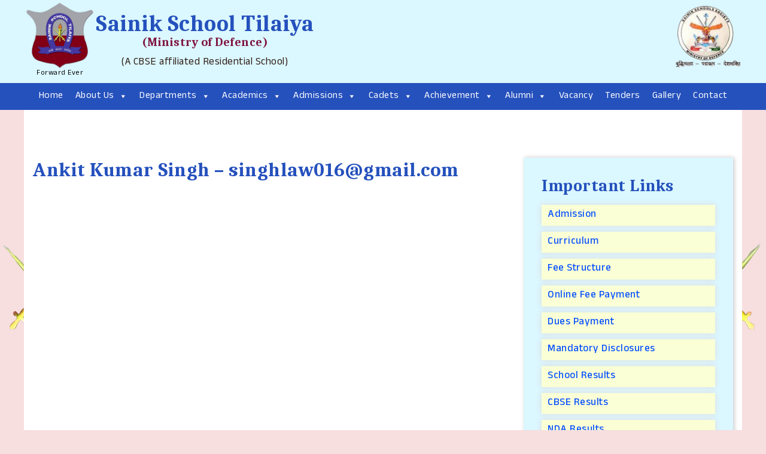

--- FILE ---
content_type: text/html; charset=UTF-8
request_url: https://www.sainikschooltilaiya.org/alumni/ankit-kumar-singh-singhlaw016gmail-com-5/
body_size: 12077
content:
<!DOCTYPE html>
<html lang="en-US">
	<head>
	<meta charset="UTF-8">
	<meta name="viewport" content="width=device-width, initial-scale=1">
	
	<link rel="preconnect" href="https://fonts.googleapis.com">
	<link rel="preconnect" href="https://fonts.gstatic.com" crossorigin>

	<title>Ankit Kumar Singh &#8211; singhlaw016@gmail.com &#8211; Sainik School Tilaiya | Tilaiya, Koderma, Jharkhand</title>
<meta name='robots' content='max-image-preview:large' />
	<style>img:is([sizes="auto" i], [sizes^="auto," i]) { contain-intrinsic-size: 3000px 1500px }</style>
	<link rel="alternate" type="application/rss+xml" title="Sainik School Tilaiya | Tilaiya, Koderma, Jharkhand &raquo; Feed" href="https://www.sainikschooltilaiya.org/feed/" />
<link rel="alternate" type="application/rss+xml" title="Sainik School Tilaiya | Tilaiya, Koderma, Jharkhand &raquo; Comments Feed" href="https://www.sainikschooltilaiya.org/comments/feed/" />
<link rel='stylesheet' id='iites-style-css' href='https://www.sainikschooltilaiya.org/wp-content/themes/iites/style.css?ver=1.166' type='text/css' media='all' />
<link rel='stylesheet' id='iites-slide-css' href='https://www.sainikschooltilaiya.org/wp-content/themes/iites/css/slick.css?ver=1.11' type='text/css' media='all' />
<link rel='stylesheet' id='iites-slideth-css' href='https://www.sainikschooltilaiya.org/wp-content/themes/iites/css/slick-theme.css?ver=1.11' type='text/css' media='all' />
<style id='wp-block-library-inline-css' type='text/css'>
:root{--wp-admin-theme-color:#007cba;--wp-admin-theme-color--rgb:0,124,186;--wp-admin-theme-color-darker-10:#006ba1;--wp-admin-theme-color-darker-10--rgb:0,107,161;--wp-admin-theme-color-darker-20:#005a87;--wp-admin-theme-color-darker-20--rgb:0,90,135;--wp-admin-border-width-focus:2px;--wp-block-synced-color:#7a00df;--wp-block-synced-color--rgb:122,0,223;--wp-bound-block-color:var(--wp-block-synced-color)}@media (min-resolution:192dpi){:root{--wp-admin-border-width-focus:1.5px}}.wp-element-button{cursor:pointer}:root{--wp--preset--font-size--normal:16px;--wp--preset--font-size--huge:42px}:root .has-very-light-gray-background-color{background-color:#eee}:root .has-very-dark-gray-background-color{background-color:#313131}:root .has-very-light-gray-color{color:#eee}:root .has-very-dark-gray-color{color:#313131}:root .has-vivid-green-cyan-to-vivid-cyan-blue-gradient-background{background:linear-gradient(135deg,#00d084,#0693e3)}:root .has-purple-crush-gradient-background{background:linear-gradient(135deg,#34e2e4,#4721fb 50%,#ab1dfe)}:root .has-hazy-dawn-gradient-background{background:linear-gradient(135deg,#faaca8,#dad0ec)}:root .has-subdued-olive-gradient-background{background:linear-gradient(135deg,#fafae1,#67a671)}:root .has-atomic-cream-gradient-background{background:linear-gradient(135deg,#fdd79a,#004a59)}:root .has-nightshade-gradient-background{background:linear-gradient(135deg,#330968,#31cdcf)}:root .has-midnight-gradient-background{background:linear-gradient(135deg,#020381,#2874fc)}.has-regular-font-size{font-size:1em}.has-larger-font-size{font-size:2.625em}.has-normal-font-size{font-size:var(--wp--preset--font-size--normal)}.has-huge-font-size{font-size:var(--wp--preset--font-size--huge)}.has-text-align-center{text-align:center}.has-text-align-left{text-align:left}.has-text-align-right{text-align:right}#end-resizable-editor-section{display:none}.aligncenter{clear:both}.items-justified-left{justify-content:flex-start}.items-justified-center{justify-content:center}.items-justified-right{justify-content:flex-end}.items-justified-space-between{justify-content:space-between}.screen-reader-text{border:0;clip-path:inset(50%);height:1px;margin:-1px;overflow:hidden;padding:0;position:absolute;width:1px;word-wrap:normal!important}.screen-reader-text:focus{background-color:#ddd;clip-path:none;color:#444;display:block;font-size:1em;height:auto;left:5px;line-height:normal;padding:15px 23px 14px;text-decoration:none;top:5px;width:auto;z-index:100000}html :where(.has-border-color){border-style:solid}html :where([style*=border-top-color]){border-top-style:solid}html :where([style*=border-right-color]){border-right-style:solid}html :where([style*=border-bottom-color]){border-bottom-style:solid}html :where([style*=border-left-color]){border-left-style:solid}html :where([style*=border-width]){border-style:solid}html :where([style*=border-top-width]){border-top-style:solid}html :where([style*=border-right-width]){border-right-style:solid}html :where([style*=border-bottom-width]){border-bottom-style:solid}html :where([style*=border-left-width]){border-left-style:solid}html :where(img[class*=wp-image-]){height:auto;max-width:100%}:where(figure){margin:0 0 1em}html :where(.is-position-sticky){--wp-admin--admin-bar--position-offset:var(--wp-admin--admin-bar--height,0px)}@media screen and (max-width:600px){html :where(.is-position-sticky){--wp-admin--admin-bar--position-offset:0px}}
</style>
<style id='classic-theme-styles-inline-css' type='text/css'>
/*! This file is auto-generated */
.wp-block-button__link{color:#fff;background-color:#32373c;border-radius:9999px;box-shadow:none;text-decoration:none;padding:calc(.667em + 2px) calc(1.333em + 2px);font-size:1.125em}.wp-block-file__button{background:#32373c;color:#fff;text-decoration:none}
</style>
<link rel='stylesheet' id='contact-form-7-css' href='https://www.sainikschooltilaiya.org/wp-content/plugins/contact-form-7/includes/css/styles.css?ver=6.0.6' type='text/css' media='all' />
<link rel='stylesheet' id='foobox-free-min-css' href='https://www.sainikschooltilaiya.org/wp-content/plugins/foobox-image-lightbox/free/css/foobox.free.min.css?ver=2.7.34' type='text/css' media='all' />
<link rel='stylesheet' id='megamenu-css' href='https://www.sainikschooltilaiya.org/wp-content/uploads/maxmegamenu/style.css?ver=523272' type='text/css' media='all' />
<link rel='stylesheet' id='dashicons-css' href='https://www.sainikschooltilaiya.org/wp-includes/css/dashicons.min.css?ver=6.8.3' type='text/css' media='all' />
<link rel='stylesheet' id='slb_core-css' href='https://www.sainikschooltilaiya.org/wp-content/plugins/simple-lightbox/client/css/app.css?ver=2.9.4' type='text/css' media='all' />
<link rel='stylesheet' id='wp-pagenavi-css' href='https://www.sainikschooltilaiya.org/wp-content/plugins/wp-pagenavi/pagenavi-css.css?ver=2.70' type='text/css' media='all' />
<script type="text/javascript" src="https://www.sainikschooltilaiya.org/wp-includes/js/jquery/jquery.min.js?ver=3.7.1" id="jquery-core-js"></script>
<script type="text/javascript" src="https://www.sainikschooltilaiya.org/wp-includes/js/jquery/jquery-migrate.min.js?ver=3.4.1" id="jquery-migrate-js"></script>
<script type="text/javascript" id="foobox-free-min-js-before">
/* <![CDATA[ */
/* Run FooBox FREE (v2.7.34) */
var FOOBOX = window.FOOBOX = {
	ready: true,
	disableOthers: false,
	o: {wordpress: { enabled: true }, countMessage:'image %index of %total', captions: { dataTitle: ["captionTitle","title"], dataDesc: ["captionDesc","description"] }, rel: '', excludes:'.fbx-link,.nofoobox,.nolightbox,a[href*="pinterest.com/pin/create/button/"]', affiliate : { enabled: false }},
	selectors: [
		".foogallery-container.foogallery-lightbox-foobox", ".foogallery-container.foogallery-lightbox-foobox-free", ".gallery", ".wp-block-gallery", ".wp-caption", ".wp-block-image", "a:has(img[class*=wp-image-])", ".foobox"
	],
	pre: function( $ ){
		// Custom JavaScript (Pre)
		
	},
	post: function( $ ){
		// Custom JavaScript (Post)
		
		// Custom Captions Code
		
	},
	custom: function( $ ){
		// Custom Extra JS
		
	}
};
/* ]]> */
</script>
<script type="text/javascript" src="https://www.sainikschooltilaiya.org/wp-content/plugins/foobox-image-lightbox/free/js/foobox.free.min.js?ver=2.7.34" id="foobox-free-min-js"></script>
<link rel="https://api.w.org/" href="https://www.sainikschooltilaiya.org/wp-json/" /><link rel="EditURI" type="application/rsd+xml" title="RSD" href="https://www.sainikschooltilaiya.org/xmlrpc.php?rsd" />
<meta name="generator" content="WordPress 6.8.3" />
<link rel="canonical" href="https://www.sainikschooltilaiya.org/alumni/ankit-kumar-singh-singhlaw016gmail-com-5/" />
<link rel='shortlink' href='https://www.sainikschooltilaiya.org/?p=8803' />
<link rel="alternate" title="oEmbed (JSON)" type="application/json+oembed" href="https://www.sainikschooltilaiya.org/wp-json/oembed/1.0/embed?url=https%3A%2F%2Fwww.sainikschooltilaiya.org%2Falumni%2Fankit-kumar-singh-singhlaw016gmail-com-5%2F" />
<link rel="alternate" title="oEmbed (XML)" type="text/xml+oembed" href="https://www.sainikschooltilaiya.org/wp-json/oembed/1.0/embed?url=https%3A%2F%2Fwww.sainikschooltilaiya.org%2Falumni%2Fankit-kumar-singh-singhlaw016gmail-com-5%2F&#038;format=xml" />
<link rel="icon" href="https://www.sainikschooltilaiya.org/wp-content/uploads/2017/09/LOGO.jpg" sizes="32x32" />
<link rel="icon" href="https://www.sainikschooltilaiya.org/wp-content/uploads/2017/09/LOGO.jpg" sizes="192x192" />
<link rel="apple-touch-icon" href="https://www.sainikschooltilaiya.org/wp-content/uploads/2017/09/LOGO.jpg" />
<meta name="msapplication-TileImage" content="https://www.sainikschooltilaiya.org/wp-content/uploads/2017/09/LOGO.jpg" />
		<style type="text/css" id="wp-custom-css">
			.hdbox {
  padding: 10px !important;
  line-height: 1em;
  border: 1px solid #b7b7b7;
}
.p10 {
	padding-left: 10px;
	padding-right: 10px;
	border: 1px solid #b7b7b7;
}
.gap10 {
	gap: 10px;
}
.fg-header-back {
	line-height: 30px;
  color: red;
  background: #000;
  background: rgba(0,0,0,0.1);
	font-size: 35px;
}
.fg-pile-cover-content {
	margin-top: auto;
  margin-bottom: 10px;
	background: rgba(255,255,255,0.8);
	width: 100%;
}
.homeslider .slick-dots{
	bottom: auto;
}
@media(max-width:767px){
.homeslider .slick-dots{
	display: none !important;
}
.homeslider.slick-dotted.slick-slider {
	margin-bottom: 0;
}
}		</style>
		<style type="text/css">/** Mega Menu CSS: fs **/</style>
	</head>

	<body class="wp-singular alumni-template-default single single-alumni postid-8803 wp-theme-iites mega-menu-primary">
	
		<div class="header">
			<!--div class="row" style="background: #2B5F60;">
			<div class="container">
				<div class="topcontent">

				</div>
			</div>
			</div-->
			<div class="row bgbluelight" style="padding: 0 10px;">
			<div class="container">
				<div class="logoarea">
					<div class="logo">
						<a href="https://www.sainikschooltilaiya.org" title="Sainik School Tilaiya"><img src="https://www.sainikschooltilaiya.org/wp-content/themes/iites/images/Logo.png" alt="" width="120" height="116" /><p>Forward Ever</p></a>
						<div style="text-align: center;">
							<h1>Sainik School Tilaiya <span>(Ministry of Defence)</span></h1>
							<p>(A CBSE affiliated Residential School)</p>
						</div>
					</div>					
					<div class="logogov">
						<!--a href="https://exams.nta.ac.in/AISSEE/" target="_blank" title="All India Sainik Schools Entrance Exam"><img src="https://www.sainikschooltilaiya.org/wp-content/themes/iites/images/dep-of-higher-edu.png" alt="" width="200" height="70" /></a-->
						<a href="https://sainikschoolsociety.in/" target="_blank" title="Sainik Schools Society (SSS)"><img src="https://www.sainikschooltilaiya.org/wp-content/themes/iites/images/SOCIETY.png" alt="" width="120" height="105" /></a>
					</div>
				</div>
			</div>
			</div>
			
			<div class="websitemenu">
				<div id="mega-menu-wrap-primary" class="mega-menu-wrap"><div class="mega-menu-toggle"><div class="mega-toggle-blocks-left"></div><div class="mega-toggle-blocks-center"></div><div class="mega-toggle-blocks-right"><div class='mega-toggle-block mega-menu-toggle-animated-block mega-toggle-block-0' id='mega-toggle-block-0'><button aria-label="Toggle Menu" class="mega-toggle-animated mega-toggle-animated-slider" type="button" aria-expanded="false">
                  <span class="mega-toggle-animated-box">
                    <span class="mega-toggle-animated-inner"></span>
                  </span>
                </button></div></div></div><ul id="mega-menu-primary" class="mega-menu max-mega-menu mega-menu-horizontal mega-no-js" data-event="hover_intent" data-effect="fade_up" data-effect-speed="200" data-effect-mobile="slide_right" data-effect-speed-mobile="200" data-mobile-force-width="false" data-second-click="go" data-document-click="collapse" data-vertical-behaviour="standard" data-breakpoint="980" data-unbind="true" data-mobile-state="collapse_all" data-mobile-direction="vertical" data-hover-intent-timeout="300" data-hover-intent-interval="100"><li class="mega-menu-item mega-menu-item-type-custom mega-menu-item-object-custom mega-menu-item-home mega-align-bottom-left mega-menu-flyout mega-menu-item-118" id="mega-menu-item-118"><a class="mega-menu-link" href="https://www.sainikschooltilaiya.org/" tabindex="0">Home</a></li><li class="mega-menu-item mega-menu-item-type-custom mega-menu-item-object-custom mega-menu-item-has-children mega-align-bottom-left mega-menu-flyout mega-menu-item-169" id="mega-menu-item-169"><a class="mega-menu-link" href="#" aria-expanded="false" tabindex="0">About Us<span class="mega-indicator" aria-hidden="true"></span></a>
<ul class="mega-sub-menu">
<li class="mega-menu-item mega-menu-item-type-post_type mega-menu-item-object-page mega-menu-item-121" id="mega-menu-item-121"><a class="mega-menu-link" href="https://www.sainikschooltilaiya.org/origin-history/">Origin &amp; History</a></li><li class="mega-menu-item mega-menu-item-type-post_type mega-menu-item-object-page mega-menu-item-170" id="mega-menu-item-170"><a class="mega-menu-link" href="https://www.sainikschooltilaiya.org/vision-mission/">Vision &#038; Mission</a></li><li class="mega-menu-item mega-menu-item-type-post_type mega-menu-item-object-page mega-menu-item-7519" id="mega-menu-item-7519"><a class="mega-menu-link" href="https://www.sainikschooltilaiya.org/administration/">Administration</a></li><li class="mega-menu-item mega-menu-item-type-custom mega-menu-item-object-custom mega-menu-item-has-children mega-menu-item-171" id="mega-menu-item-171"><a class="mega-menu-link" href="#" aria-expanded="false">@Officers<span class="mega-indicator" aria-hidden="true"></span></a>
	<ul class="mega-sub-menu">
<li class="mega-menu-item mega-menu-item-type-post_type mega-menu-item-object-page mega-menu-item-122" id="mega-menu-item-122"><a class="mega-menu-link" href="https://www.sainikschooltilaiya.org/principals-message/">PRINCIPAL</a></li><li class="mega-menu-item mega-menu-item-type-post_type mega-menu-item-object-page mega-menu-item-172" id="mega-menu-item-172"><a class="mega-menu-link" href="https://www.sainikschooltilaiya.org/vice-principal/">VICE PRINCIPAL</a></li><li class="mega-menu-item mega-menu-item-type-post_type mega-menu-item-object-page mega-menu-item-11010" id="mega-menu-item-11010"><a class="mega-menu-link" href="https://www.sainikschooltilaiya.org/administrative-officer/">ADMIN OFFICER</a></li>	</ul>
</li><li class="mega-menu-item mega-menu-item-type-custom mega-menu-item-object-custom mega-menu-item-has-children mega-menu-item-7520" id="mega-menu-item-7520"><a class="mega-menu-link" href="#" aria-expanded="false">Staff<span class="mega-indicator" aria-hidden="true"></span></a>
	<ul class="mega-sub-menu">
<li class="mega-menu-item mega-menu-item-type-post_type mega-menu-item-object-page mega-menu-item-168" id="mega-menu-item-168"><a class="mega-menu-link" href="https://www.sainikschooltilaiya.org/teaching-staff/">Teaching Staff</a></li><li class="mega-menu-item mega-menu-item-type-post_type mega-menu-item-object-page mega-menu-item-7527" id="mega-menu-item-7527"><a class="mega-menu-link" href="https://www.sainikschooltilaiya.org/administrative-staff/">Administrative Staff</a></li><li class="mega-menu-item mega-menu-item-type-post_type mega-menu-item-object-page mega-menu-item-7526" id="mega-menu-item-7526"><a class="mega-menu-link" href="https://www.sainikschooltilaiya.org/general-employee/">General Employee</a></li>	</ul>
</li></ul>
</li><li class="mega-menu-item mega-menu-item-type-custom mega-menu-item-object-custom mega-menu-item-has-children mega-align-bottom-left mega-menu-flyout mega-menu-item-181" id="mega-menu-item-181"><a class="mega-menu-link" href="#" aria-expanded="false" tabindex="0">Departments<span class="mega-indicator" aria-hidden="true"></span></a>
<ul class="mega-sub-menu">
<li class="mega-menu-item mega-menu-item-type-post_type mega-menu-item-object-page mega-menu-item-126" id="mega-menu-item-126"><a class="mega-menu-link" href="https://www.sainikschooltilaiya.org/arts-crafts/">Arts &#038; Crafts</a></li><li class="mega-menu-item mega-menu-item-type-post_type mega-menu-item-object-page mega-menu-item-127" id="mega-menu-item-127"><a class="mega-menu-link" href="https://www.sainikschooltilaiya.org/biology/">Biology</a></li><li class="mega-menu-item mega-menu-item-type-post_type mega-menu-item-object-page mega-menu-item-131" id="mega-menu-item-131"><a class="mega-menu-link" href="https://www.sainikschooltilaiya.org/chemistry/">Chemistry</a></li><li class="mega-menu-item mega-menu-item-type-post_type mega-menu-item-object-page mega-menu-item-132" id="mega-menu-item-132"><a class="mega-menu-link" href="https://www.sainikschooltilaiya.org/computer-science/">Computer Science</a></li><li class="mega-menu-item mega-menu-item-type-post_type mega-menu-item-object-page mega-menu-item-139" id="mega-menu-item-139"><a class="mega-menu-link" href="https://www.sainikschooltilaiya.org/english/">English</a></li><li class="mega-menu-item mega-menu-item-type-post_type mega-menu-item-object-page mega-menu-item-146" id="mega-menu-item-146"><a class="mega-menu-link" href="https://www.sainikschooltilaiya.org/hindi/">Hindi</a></li><li class="mega-menu-item mega-menu-item-type-post_type mega-menu-item-object-page mega-menu-item-7360" id="mega-menu-item-7360"><a class="mega-menu-link" href="https://www.sainikschooltilaiya.org/library/">Library</a></li><li class="mega-menu-item mega-menu-item-type-post_type mega-menu-item-object-page mega-menu-item-151" id="mega-menu-item-151"><a class="mega-menu-link" href="https://www.sainikschooltilaiya.org/maths/">Maths</a></li><li class="mega-menu-item mega-menu-item-type-post_type mega-menu-item-object-page mega-menu-item-156" id="mega-menu-item-156"><a class="mega-menu-link" href="https://www.sainikschooltilaiya.org/physics/">Physics</a></li><li class="mega-menu-item mega-menu-item-type-post_type mega-menu-item-object-page mega-menu-item-165" id="mega-menu-item-165"><a class="mega-menu-link" href="https://www.sainikschooltilaiya.org/social-science/">Social Science</a></li><li class="mega-menu-item mega-menu-item-type-post_type mega-menu-item-object-page mega-menu-item-10768" id="mega-menu-item-10768"><a class="mega-menu-link" href="https://www.sainikschooltilaiya.org/sanskrit/">Sanskrit</a></li></ul>
</li><li class="mega-menu-item mega-menu-item-type-custom mega-menu-item-object-custom mega-menu-item-has-children mega-align-bottom-left mega-menu-flyout mega-menu-item-177" id="mega-menu-item-177"><a class="mega-menu-link" href="#" aria-expanded="false" tabindex="0">Academics<span class="mega-indicator" aria-hidden="true"></span></a>
<ul class="mega-sub-menu">
<li class="mega-menu-item mega-menu-item-type-post_type mega-menu-item-object-page mega-menu-item-134" id="mega-menu-item-134"><a class="mega-menu-link" href="https://www.sainikschooltilaiya.org/curriculum/">Curriculum</a></li><li class="mega-menu-item mega-menu-item-type-post_type mega-menu-item-object-page mega-menu-item-142" id="mega-menu-item-142"><a class="mega-menu-link" href="https://www.sainikschooltilaiya.org/facililties/">Facililties</a></li><li class="mega-menu-item mega-menu-item-type-post_type mega-menu-item-object-page mega-menu-item-166" id="mega-menu-item-166"><a class="mega-menu-link" href="https://www.sainikschooltilaiya.org/sports/">Sports</a></li><li class="mega-menu-item mega-menu-item-type-post_type mega-menu-item-object-page mega-menu-item-7529" id="mega-menu-item-7529"><a class="mega-menu-link" href="https://www.sainikschooltilaiya.org/extra-curricular-activities/">Extra Curricular Activities</a></li><li class="mega-menu-item mega-menu-item-type-post_type mega-menu-item-object-page mega-menu-item-147" id="mega-menu-item-147"><a class="mega-menu-link" href="https://www.sainikschooltilaiya.org/hobbies/">Hobbies</a></li><li class="mega-menu-item mega-menu-item-type-post_type mega-menu-item-object-page mega-menu-item-10935" id="mega-menu-item-10935"><a class="mega-menu-link" href="https://www.sainikschooltilaiya.org/pmkvy/">PMKVY</a></li><li class="mega-menu-item mega-menu-item-type-post_type mega-menu-item-object-page mega-menu-item-7532" id="mega-menu-item-7532"><a class="mega-menu-link" href="https://www.sainikschooltilaiya.org/nda-training/">NDA Training</a></li><li class="mega-menu-item mega-menu-item-type-custom mega-menu-item-object-custom mega-menu-item-has-children mega-menu-item-7353" id="mega-menu-item-7353"><a class="mega-menu-link" href="#" aria-expanded="false">NCC<span class="mega-indicator" aria-hidden="true"></span></a>
	<ul class="mega-sub-menu">
<li class="mega-menu-item mega-menu-item-type-post_type mega-menu-item-object-page mega-menu-item-7357" id="mega-menu-item-7357"><a class="mega-menu-link" href="https://www.sainikschooltilaiya.org/about-indep-copy/">About Indep Coy</a></li><li class="mega-menu-item mega-menu-item-type-post_type mega-menu-item-object-page mega-menu-item-7356" id="mega-menu-item-7356"><a class="mega-menu-link" href="https://www.sainikschooltilaiya.org/officers-staff/">Officers &#038; Staff</a></li><li class="mega-menu-item mega-menu-item-type-post_type mega-menu-item-object-page mega-menu-item-7355" id="mega-menu-item-7355"><a class="mega-menu-link" href="https://www.sainikschooltilaiya.org/training/">Training</a></li>	</ul>
</li><li class="mega-menu-item mega-menu-item-type-post_type mega-menu-item-object-page mega-menu-item-136" id="mega-menu-item-136"><a class="mega-menu-link" href="https://www.sainikschooltilaiya.org/daily-schedule/">Daily Schedule</a></li><li class="mega-menu-item mega-menu-item-type-custom mega-menu-item-object-custom mega-menu-item-has-children mega-menu-item-10788" id="mega-menu-item-10788"><a class="mega-menu-link" href="#" aria-expanded="false">Clubs<span class="mega-indicator" aria-hidden="true"></span></a>
	<ul class="mega-sub-menu">
<li class="mega-menu-item mega-menu-item-type-post_type mega-menu-item-object-page mega-menu-item-10792" id="mega-menu-item-10792"><a class="mega-menu-link" href="https://www.sainikschooltilaiya.org/chemistry-club/">Chemistry Club</a></li><li class="mega-menu-item mega-menu-item-type-post_type mega-menu-item-object-page mega-menu-item-10791" id="mega-menu-item-10791"><a class="mega-menu-link" href="https://www.sainikschooltilaiya.org/english-literature-club/">English Literature Club</a></li><li class="mega-menu-item mega-menu-item-type-post_type mega-menu-item-object-page mega-menu-item-10798" id="mega-menu-item-10798"><a class="mega-menu-link" href="https://www.sainikschooltilaiya.org/hindi-literature-club/">Hindi Literature Club</a></li><li class="mega-menu-item mega-menu-item-type-post_type mega-menu-item-object-page mega-menu-item-10911" id="mega-menu-item-10911"><a class="mega-menu-link" href="https://www.sainikschooltilaiya.org/it-club/">IT Club</a></li><li class="mega-menu-item mega-menu-item-type-post_type mega-menu-item-object-page mega-menu-item-10790" id="mega-menu-item-10790"><a class="mega-menu-link" href="https://www.sainikschooltilaiya.org/nature-and-bio-club/">Nature and Bio Club</a></li><li class="mega-menu-item mega-menu-item-type-post_type mega-menu-item-object-page mega-menu-item-10789" id="mega-menu-item-10789"><a class="mega-menu-link" href="https://www.sainikschooltilaiya.org/physics-club/">Physics Club</a></li>	</ul>
</li></ul>
</li><li class="mega-menu-item mega-menu-item-type-custom mega-menu-item-object-custom mega-menu-item-has-children mega-align-bottom-left mega-menu-flyout mega-menu-item-178" id="mega-menu-item-178"><a class="mega-menu-link" href="#" aria-expanded="false" tabindex="0">Admissions<span class="mega-indicator" aria-hidden="true"></span></a>
<ul class="mega-sub-menu">
<li class="mega-menu-item mega-menu-item-type-post_type mega-menu-item-object-page mega-menu-item-154" id="mega-menu-item-154"><a class="mega-menu-link" href="https://www.sainikschooltilaiya.org/overview/">Overview</a></li><li class="mega-menu-item mega-menu-item-type-post_type mega-menu-item-object-page mega-menu-item-140" id="mega-menu-item-140"><a class="mega-menu-link" href="https://www.sainikschooltilaiya.org/entrance-exams/">Entrance Exams</a></li><li class="mega-menu-item mega-menu-item-type-post_type mega-menu-item-object-page mega-menu-item-143" id="mega-menu-item-143"><a class="mega-menu-link" href="https://www.sainikschooltilaiya.org/fee-structure/">Fee Structure</a></li><li class="mega-menu-item mega-menu-item-type-post_type mega-menu-item-object-page mega-menu-item-162" id="mega-menu-item-162"><a class="mega-menu-link" href="https://www.sainikschooltilaiya.org/scholarships/">Scholarships</a></li></ul>
</li><li class="mega-menu-item mega-menu-item-type-custom mega-menu-item-object-custom mega-menu-item-has-children mega-align-bottom-left mega-menu-flyout mega-menu-item-179" id="mega-menu-item-179"><a class="mega-menu-link" href="#" aria-expanded="false" tabindex="0">Cadets<span class="mega-indicator" aria-hidden="true"></span></a>
<ul class="mega-sub-menu">
<li class="mega-menu-item mega-menu-item-type-post_type mega-menu-item-object-page mega-menu-item-148" id="mega-menu-item-148"><a class="mega-menu-link" href="https://www.sainikschooltilaiya.org/honor-code/">Honor Code</a></li><li class="mega-menu-item mega-menu-item-type-post_type mega-menu-item-object-page mega-menu-item-161" id="mega-menu-item-161"><a class="mega-menu-link" href="https://www.sainikschooltilaiya.org/results/">Exam Results</a></li><li class="mega-menu-item mega-menu-item-type-post_type mega-menu-item-object-page mega-menu-item-7538" id="mega-menu-item-7538"><a class="mega-menu-link" href="https://www.sainikschooltilaiya.org/exam-promotion-policy/">Exam &#038; Promotion Policy</a></li><li class="mega-menu-item mega-menu-item-type-post_type mega-menu-item-object-page mega-menu-item-7541" id="mega-menu-item-7541"><a class="mega-menu-link" href="https://www.sainikschooltilaiya.org/training-calendar/">Training Calender</a></li><li class="mega-menu-item mega-menu-item-type-post_type mega-menu-item-object-page mega-menu-item-128" id="mega-menu-item-128"><a class="mega-menu-link" href="https://www.sainikschooltilaiya.org/boarding-houses/">Boarding Houses</a></li><li class="mega-menu-item mega-menu-item-type-post_type mega-menu-item-object-page mega-menu-item-129" id="mega-menu-item-129"><a class="mega-menu-link" href="https://www.sainikschooltilaiya.org/career-counselling/">Career Counselling</a></li><li class="mega-menu-item mega-menu-item-type-post_type mega-menu-item-object-page mega-menu-item-7551" id="mega-menu-item-7551"><a class="mega-menu-link" href="https://www.sainikschooltilaiya.org/withdrawal-rules/">Withdrawal Rules</a></li></ul>
</li><li class="mega-menu-item mega-menu-item-type-custom mega-menu-item-object-custom mega-menu-item-has-children mega-align-bottom-left mega-menu-flyout mega-menu-item-7557" id="mega-menu-item-7557"><a class="mega-menu-link" href="#" aria-expanded="false" tabindex="0">Achievement<span class="mega-indicator" aria-hidden="true"></span></a>
<ul class="mega-sub-menu">
<li class="mega-menu-item mega-menu-item-type-post_type mega-menu-item-object-page mega-menu-item-7626" id="mega-menu-item-7626"><a class="mega-menu-link" href="https://www.sainikschooltilaiya.org/cbse-results/">CBSE Results</a></li><li class="mega-menu-item mega-menu-item-type-post_type mega-menu-item-object-page mega-menu-item-7580" id="mega-menu-item-7580"><a class="mega-menu-link" href="https://www.sainikschooltilaiya.org/nda-results/">NDA Results</a></li><li class="mega-menu-item mega-menu-item-type-post_type mega-menu-item-object-page mega-menu-item-11315" id="mega-menu-item-11315"><a class="mega-menu-link" href="https://www.sainikschooltilaiya.org/olympiad-results/">Olympiad Results</a></li><li class="mega-menu-item mega-menu-item-type-post_type mega-menu-item-object-page mega-menu-item-7579" id="mega-menu-item-7579"><a class="mega-menu-link" href="https://www.sainikschooltilaiya.org/interhouse-activities/">Interhouse Activities</a></li><li class="mega-menu-item mega-menu-item-type-post_type mega-menu-item-object-page mega-menu-item-7577" id="mega-menu-item-7577"><a class="mega-menu-link" href="https://www.sainikschooltilaiya.org/cbse-sahodya-complex/">CBSE Sahodya Complex</a></li><li class="mega-menu-item mega-menu-item-type-post_type mega-menu-item-object-page mega-menu-item-7576" id="mega-menu-item-7576"><a class="mega-menu-link" href="https://www.sainikschooltilaiya.org/zonal-interzonal/">IntraGroup &amp; National</a></li><li class="mega-menu-item mega-menu-item-type-post_type mega-menu-item-object-page mega-menu-item-7562" id="mega-menu-item-7562"><a class="mega-menu-link" href="https://www.sainikschooltilaiya.org/awards-honours/">Awards &#038; Honours</a></li><li class="mega-menu-item mega-menu-item-type-post_type mega-menu-item-object-page mega-menu-item-7558" id="mega-menu-item-7558"><a class="mega-menu-link" href="https://www.sainikschooltilaiya.org/placements/">Placements</a></li></ul>
</li><li class="mega-menu-item mega-menu-item-type-custom mega-menu-item-object-custom mega-menu-item-has-children mega-align-bottom-left mega-menu-flyout mega-menu-item-180" id="mega-menu-item-180"><a class="mega-menu-link" href="#" aria-expanded="false" tabindex="0">Alumni<span class="mega-indicator" aria-hidden="true"></span></a>
<ul class="mega-sub-menu">
<li class="mega-menu-item mega-menu-item-type-post_type mega-menu-item-object-page mega-menu-item-7554" id="mega-menu-item-7554"><a class="mega-menu-link" href="https://www.sainikschooltilaiya.org/alumni-add/">Alumni – Add</a></li><li class="mega-menu-item mega-menu-item-type-post_type mega-menu-item-object-page mega-menu-item-7555" id="mega-menu-item-7555"><a class="mega-menu-link" href="https://www.sainikschooltilaiya.org/alumni-edit/">Alumni – Edit</a></li><li class="mega-menu-item mega-menu-item-type-post_type mega-menu-item-object-page mega-menu-item-7556" id="mega-menu-item-7556"><a class="mega-menu-link" href="https://www.sainikschooltilaiya.org/alumni-search/">Alumni – Search</a></li></ul>
</li><li class="mega-menu-item mega-menu-item-type-post_type mega-menu-item-object-page mega-align-bottom-left mega-menu-flyout mega-menu-item-130" id="mega-menu-item-130"><a class="mega-menu-link" href="https://www.sainikschooltilaiya.org/careers/" tabindex="0">Vacancy</a></li><li class="mega-menu-item mega-menu-item-type-post_type mega-menu-item-object-page mega-align-bottom-left mega-menu-flyout mega-menu-item-183" id="mega-menu-item-183"><a class="mega-menu-link" href="https://www.sainikschooltilaiya.org/tenders/" tabindex="0">Tenders</a></li><li class="mega-menu-item mega-menu-item-type-post_type mega-menu-item-object-page mega-align-bottom-left mega-menu-flyout mega-menu-item-10612" id="mega-menu-item-10612"><a class="mega-menu-link" href="https://www.sainikschooltilaiya.org/photo-gallery/" tabindex="0">Gallery</a></li><li class="mega-menu-item mega-menu-item-type-post_type mega-menu-item-object-page mega-align-bottom-left mega-menu-flyout mega-menu-item-133" id="mega-menu-item-133"><a class="mega-menu-link" href="https://www.sainikschooltilaiya.org/contact/" tabindex="0">Contact</a></li></ul><button class='mega-close' aria-label='Close'></button></div>			</div>
			
		</div>

	<div class="pagecnt">
	<div class="container">
		<div class="iites">
			<div>	
											
				<div class="ptb">
					<div class="gridof2">
						<div class="box1">
							<h2>Ankit Kumar Singh &#8211; singhlaw016@gmail.com</h2>							
								 
							<div>
									  
							</div>
														
						</div>
						<div class="box2">
							
<div class="sidebar">
	<div class="imlinks">
		<h3>Important Links</h3>
		<ul>
<li><a href="https://www.sainikschooltilaiya.org/overview/">Admission</a></li>
<li><a href="https://www.sainikschooltilaiya.org/curriculum/">Curriculum</a></li>
<li><a href="https://www.sainikschooltilaiya.org/fee-structure/">Fee Structure</a></li>
<li><a href="https://www.onlinesbi.sbi/sbicollect/" target="_blank" rel="noopener">Online Fee Payment</a></li>
<li><a href="https://www.sainikschooltilaiya.org/dues-payment/">Dues Payment</a></li>
<li><a href="https://www.sainikschooltilaiya.org/mandatory-disclosures/">Mandatory Disclosures</a></li>
<li><a href="https://www.sainikschooltilaiya.org/results/">School Results</a></li>
<li><a href="https://www.sainikschooltilaiya.org/cbse-results/">CBSE Results</a></li>
<li><a href="https://www.sainikschooltilaiya.org/nda-results/">NDA Results</a></li>
<li><a href="https://www.sainikschooltilaiya.org/awards-honours/">Awards &amp; Honours</a></li>
<li><a href="https://www.sainikschooltilaiya.org/founders-day/">Founder&#8217;s Day</a></li>
<li><a href="https://online.fliphtml5.com/txnqn/dzqn/#p=1" target="_blank" rel="noopener">School Magazine</a></li>
<li><a href="https://www.sainikschooltilaiya.org/projects/">Projects</a></li>
<li><a href="https://www.sainikschooltilaiya.org/category/news/">News</a></li>
<li><a href="https://www.sainikschooltilaiya.org/jai-hind-residential-school/">Jai Hind Residential School</a></li>
</ul>
	</div>
	<div class="sidebarmessage">
				
			<div>
<h4 class="wp-block-heading">Latest News</h4>
</div><div><ul class="wp-block-latest-posts__list latestpost wp-block-latest-posts"><li><a class="wp-block-latest-posts__post-title" href="https://www.sainikschooltilaiya.org/olympiad-2024-25/">Olympiad 2024-25</a></li>
<li><a class="wp-block-latest-posts__post-title" href="https://www.sainikschooltilaiya.org/intra-group-d-football-tournament-at-sainik-school-nalanda/">Intra group &#8216;D&#8217; football tournament at Sainik School Nalanda</a></li>
<li><a class="wp-block-latest-posts__post-title" href="https://www.sainikschooltilaiya.org/national-game-tournament-details/">National Game Tournament Details</a></li>
<li><a class="wp-block-latest-posts__post-title" href="https://www.sainikschooltilaiya.org/girl-cadets-excelling-in-inter-house-sports-activities-national-games/">Girl cadets excelling in Inter House Sports Activities &#038; National Games</a></li>
<li><a class="wp-block-latest-posts__post-title" href="https://www.sainikschooltilaiya.org/inter-house-volleyball/">Inter House Volleyball</a></li>
</ul></div>			<!-- #primary-sidebar -->
				<div class="clear"></div> 
	</div>
	<!--div class="quickinq">
		<h3>Quick Inquiry</h3>
		<div class="quickinquiry">					
				
			<div class="clear"></div> 
		</div> 	
	</div-->
	<div class="clear"></div> 
</div>
<style>
.imlinks {
	margin: 0 0 30px 0;
}
.imlinks ul {
  padding: 0;
  list-style: none;
  text-decoration: none;
}
.imlinks ul li a {
  text-decoration: none;
  background: #faffd5;
  padding: 5px 10px;
  display: block;
  margin: 10px 0;
  box-shadow: 0 0 10px #ddd;
}
.imlinks ul li a:hover {
  background: #2551BD;
  color: #fff;
}
.wp-block-calendar caption {
  font-size: 18px;
  font-weight: 600;
  padding: 5px 0;
}
.wp-calendar-nav {
	display: none;
}
.iites .latestpost {
  padding: 0 0 0 20px;
  list-style-type: disclosure-closed !important;
}
.iites .latestpost a {
	text-decoration: none;
}
.iites .latestpost a:hover {
	color: #301D14;
}
</style>
						</div>
					</div>
				</div>		
				
			</div>
		</div>
	</div>
	</div>
	<style>
	.gridof2 { display: grid; grid-template-columns: 1fr 350px; gap: 20px; }
	.box1 { }
	.box2 { background: #DBF7FF; padding: 30px; box-shadow: 2px 0px 7px #ccc7c7; }
	@media(max-width:980px){
		.gridof2 { grid-template-columns: 1fr 30%; }
	}
	@media(max-width:767px){
		.gridof2 { display: block; }
	}
	.iites .wp-block-separator {
		border-top: 1px solid;
		margin: 15px 0;
	}
	.iites .wp-block-gallery {
		margin:20px 0;
	}
	</style>	

		<div class="ptb bgbluelight">
		<div class="container">
			<div class="footergrid">
				<div>					
					<div class="ftabout">
					<h4>Sainik School Tilaiya</h4>
					<img src="https://www.sainikschooltilaiya.org/wp-content/themes/iites/images/Logo.png" alt="SST" width="130" height="126" />					
					<p style="font-size:15px;">The primary aim of Sainik School is to prepare Cadets academically, physically and mentally for entry into the Defence Services in the Officer Cadre and those who do not make the grade, for responsible positions in other walks of life. </p>
					</div>	
				</div>
				<div class="">
					<h4>Contact Us</h4>
					<div class="fticon">
						<svg aria-hidden="true" class="" viewBox="0 0 384 512" xmlns="http://www.w3.org/2000/svg"><path d="M172.268 501.67C26.97 291.031 0 269.413 0 192 0 85.961 85.961 0 192 0s192 85.961 192 192c0 77.413-26.97 99.031-172.268 309.67-9.535 13.774-29.93 13.773-39.464 0zM192 272c44.183 0 80-35.817 80-80s-35.817-80-80-80-80 35.817-80 80 35.817 80 80 80z"></path></svg>
						<h6>Sainik School Tilaiya, P.O. Tilaiya Dam,<br> Dist. Koderma, State : Jharkhand, India 825413</h6>
					</div>
					<div class="fticon">
						<svg aria-hidden="true" class="e-font-icon-svg e-fas-envelope" viewBox="0 0 512 512" xmlns="http://www.w3.org/2000/svg"><path d="M502.3 190.8c3.9-3.1 9.7-.2 9.7 4.7V400c0 26.5-21.5 48-48 48H48c-26.5 0-48-21.5-48-48V195.6c0-5 5.7-7.8 9.7-4.7 22.4 17.4 52.1 39.5 154.1 113.6 21.1 15.4 56.7 47.8 92.2 47.6 35.7.3 72-32.8 92.3-47.6 102-74.1 131.6-96.3 154-113.7zM256 320c23.2.4 56.6-29.2 73.4-41.4 132.7-96.3 142.8-104.7 173.4-128.7 5.8-4.5 9.2-11.5 9.2-18.9v-19c0-26.5-21.5-48-48-48H48C21.5 64 0 85.5 0 112v19c0 7.4 3.4 14.3 9.2 18.9 30.6 23.9 40.7 32.4 173.4 128.7 16.8 12.2 50.2 41.8 73.4 41.4z"></path></svg>
						<h6><a href="mailto:sainikschooltilaiya@gmail.com">sainikschooltilaiya@gmail.com</a></h6>
					</div>
					<div class="fticon">
						<svg aria-hidden="true" class="e-font-icon-svg e-fas-phone-alt" viewBox="0 0 512 512" xmlns="http://www.w3.org/2000/svg"><path d="M497.39 361.8l-112-48a24 24 0 0 0-28 6.9l-49.6 60.6A370.66 370.66 0 0 1 130.6 204.11l60.6-49.6a23.94 23.94 0 0 0 6.9-28l-48-112A24.16 24.16 0 0 0 122.6.61l-104 24A24 24 0 0 0 0 48c0 256.5 207.9 464 464 464a24 24 0 0 0 23.4-18.6l24-104a24.29 24.29 0 0 0-14.01-27.6z"></path></svg>
						<h6><a href="tel:06534 235048">Call: 06534 235048</a><br><a href="tel:06534 235155">Fax: 06534 235155</a></h6>
					</div>
				</div>
				<div class="implinks">
					<h4>Usefull Links</h4>
										<ul>
<li><a href="https://exams.nta.ac.in/AISSEE/" target="_blank" rel="noopener">All India Sainik School Entrance Examination : 2025-26</a></li>
<li><a href="https://exams.nta.ac.in/AISSEE/images/aissee-2025-ib.pdf" target="_blank" rel="noopener">AISSEE &#8211; Admission rules</a></li>
<li><a href="https://cbseresults.nic.in/" target="_blank" rel="noopener">CBSE Results</a></li>
<li><a href="https://ncert.nic.in" target="_blank" rel="noopener">NCERT website</a></li>
<li><a href="https://www.sainikschoolsociety.in/" target="_blank" rel="noopener">Sainik School Society</a></li>
<li><a href="https://joinindianarmy.nic.in" target="_blank" rel="noopener">Join Indian Army</a></li>
<li><a href="https://www.joinindiannavy.gov.in/" target="_blank" rel="noopener">Join Indian Navy</a></li>
<li><a href="https://indianairforce.nic.in/career-in-iaf/" target="_blank" rel="noopener">Join Indian Airforce</a></li>
<li><a href="https://www.cbseacademic.in/publication_sqps.html" target="_blank" rel="noopener">Download CBSE Books</a></li>
</ul>
<p>&nbsp;</p>
				</div>
			</div>
		</div>
		</div>
		
		<div class="bgblue">
			<div class="container">
			<div class="copyright" >
				<div>All Right Reserved &copy; Sainik School Tilaiya</div>
				
				<div class="social">
					<a href="https://www.facebook.com/Tilaiyans/" target="_blank"><svg class="e-font-icon-svg e-fab-facebook" viewBox="0 0 512 512" xmlns="http://www.w3.org/2000/svg"><path d="M504 256C504 119 393 8 256 8S8 119 8 256c0 123.78 90.69 226.38 209.25 245V327.69h-63V256h63v-54.64c0-62.15 37-96.48 93.67-96.48 27.14 0 55.52 4.84 55.52 4.84v61h-31.28c-30.8 0-40.41 19.12-40.41 38.73V256h68.78l-11 71.69h-57.78V501C413.31 482.38 504 379.78 504 256z"></path></svg> Facebook</a>
					<a href="https://x.com/sstilaiya?lang=en&mx=2" target="_blank"><svg class="e-font-icon-svg e-fab-twitter" viewBox="0 0 512 512" xmlns="http://www.w3.org/2000/svg"><path d="M459.37 151.716c.325 4.548.325 9.097.325 13.645 0 138.72-105.583 298.558-298.558 298.558-59.452 0-114.68-17.219-161.137-47.106 8.447.974 16.568 1.299 25.34 1.299 49.055 0 94.213-16.568 130.274-44.832-46.132-.975-84.792-31.188-98.112-72.772 6.498.974 12.995 1.624 19.818 1.624 9.421 0 18.843-1.3 27.614-3.573-48.081-9.747-84.143-51.98-84.143-102.985v-1.299c13.969 7.797 30.214 12.67 47.431 13.319-28.264-18.843-46.781-51.005-46.781-87.391 0-19.492 5.197-37.36 14.294-52.954 51.655 63.675 129.3 105.258 216.365 109.807-1.624-7.797-2.599-15.918-2.599-24.04 0-57.828 46.782-104.934 104.934-104.934 30.213 0 57.502 12.67 76.67 33.137 23.715-4.548 46.456-13.32 66.599-25.34-7.798 24.366-24.366 44.833-46.132 57.827 21.117-2.273 41.584-8.122 60.426-16.243-14.292 20.791-32.161 39.308-52.628 54.253z"></path></svg> Twitter</a>
					<a href="https://www.youtube.com/channel/UCCOBHWzqnUJVwEZOGM00hfg" target="_blank"><svg class="e-font-icon-svg e-fab-youtube" viewBox="0 0 576 512" xmlns="http://www.w3.org/2000/svg"><path d="M549.655 124.083c-6.281-23.65-24.787-42.276-48.284-48.597C458.781 64 288 64 288 64S117.22 64 74.629 75.486c-23.497 6.322-42.003 24.947-48.284 48.597-11.412 42.867-11.412 132.305-11.412 132.305s0 89.438 11.412 132.305c6.281 23.65 24.787 41.5 48.284 47.821C117.22 448 288 448 288 448s170.78 0 213.371-11.486c23.497-6.321 42.003-24.171 48.284-47.821 11.412-42.867 11.412-132.305 11.412-132.305s0-89.438-11.412-132.305zm-317.51 213.508V175.185l142.739 81.205-142.739 81.201z"></path></svg> You Tube</a>
				</div>
				<!--div class="policy">
					<a href="/privacy-policy/">Privacy Policy</a>
				</div-->
			</div>
			</div>
		</div>
		
	<script type="text/javascript" src="https://www.sainikschooltilaiya.org/wp-content/themes/iites/js/slick.min.js" id="iites-slide-js"></script>
	<script type="speculationrules">
{"prefetch":[{"source":"document","where":{"and":[{"href_matches":"\/*"},{"not":{"href_matches":["\/wp-*.php","\/wp-admin\/*","\/wp-content\/uploads\/*","\/wp-content\/*","\/wp-content\/plugins\/*","\/wp-content\/themes\/iites\/*","\/*\\?(.+)"]}},{"not":{"selector_matches":"a[rel~=\"nofollow\"]"}},{"not":{"selector_matches":".no-prefetch, .no-prefetch a"}}]},"eagerness":"conservative"}]}
</script>
<style id='wp-block-heading-inline-css' type='text/css'>
h1.has-background,h2.has-background,h3.has-background,h4.has-background,h5.has-background,h6.has-background{padding:1.25em 2.375em}h1.has-text-align-left[style*=writing-mode]:where([style*=vertical-lr]),h1.has-text-align-right[style*=writing-mode]:where([style*=vertical-rl]),h2.has-text-align-left[style*=writing-mode]:where([style*=vertical-lr]),h2.has-text-align-right[style*=writing-mode]:where([style*=vertical-rl]),h3.has-text-align-left[style*=writing-mode]:where([style*=vertical-lr]),h3.has-text-align-right[style*=writing-mode]:where([style*=vertical-rl]),h4.has-text-align-left[style*=writing-mode]:where([style*=vertical-lr]),h4.has-text-align-right[style*=writing-mode]:where([style*=vertical-rl]),h5.has-text-align-left[style*=writing-mode]:where([style*=vertical-lr]),h5.has-text-align-right[style*=writing-mode]:where([style*=vertical-rl]),h6.has-text-align-left[style*=writing-mode]:where([style*=vertical-lr]),h6.has-text-align-right[style*=writing-mode]:where([style*=vertical-rl]){rotate:180deg}
</style>
<style id='wp-block-latest-posts-inline-css' type='text/css'>
.wp-block-latest-posts{box-sizing:border-box}.wp-block-latest-posts.alignleft{margin-right:2em}.wp-block-latest-posts.alignright{margin-left:2em}.wp-block-latest-posts.wp-block-latest-posts__list{list-style:none}.wp-block-latest-posts.wp-block-latest-posts__list li{clear:both;overflow-wrap:break-word}.wp-block-latest-posts.is-grid{display:flex;flex-wrap:wrap}.wp-block-latest-posts.is-grid li{margin:0 1.25em 1.25em 0;width:100%}@media (min-width:600px){.wp-block-latest-posts.columns-2 li{width:calc(50% - .625em)}.wp-block-latest-posts.columns-2 li:nth-child(2n){margin-right:0}.wp-block-latest-posts.columns-3 li{width:calc(33.33333% - .83333em)}.wp-block-latest-posts.columns-3 li:nth-child(3n){margin-right:0}.wp-block-latest-posts.columns-4 li{width:calc(25% - .9375em)}.wp-block-latest-posts.columns-4 li:nth-child(4n){margin-right:0}.wp-block-latest-posts.columns-5 li{width:calc(20% - 1em)}.wp-block-latest-posts.columns-5 li:nth-child(5n){margin-right:0}.wp-block-latest-posts.columns-6 li{width:calc(16.66667% - 1.04167em)}.wp-block-latest-posts.columns-6 li:nth-child(6n){margin-right:0}}:root :where(.wp-block-latest-posts.is-grid){padding:0}:root :where(.wp-block-latest-posts.wp-block-latest-posts__list){padding-left:0}.wp-block-latest-posts__post-author,.wp-block-latest-posts__post-date{display:block;font-size:.8125em}.wp-block-latest-posts__post-excerpt,.wp-block-latest-posts__post-full-content{margin-bottom:1em;margin-top:.5em}.wp-block-latest-posts__featured-image a{display:inline-block}.wp-block-latest-posts__featured-image img{height:auto;max-width:100%;width:auto}.wp-block-latest-posts__featured-image.alignleft{float:left;margin-right:1em}.wp-block-latest-posts__featured-image.alignright{float:right;margin-left:1em}.wp-block-latest-posts__featured-image.aligncenter{margin-bottom:1em;text-align:center}
</style>
<style id='global-styles-inline-css' type='text/css'>
:root{--wp--preset--aspect-ratio--square: 1;--wp--preset--aspect-ratio--4-3: 4/3;--wp--preset--aspect-ratio--3-4: 3/4;--wp--preset--aspect-ratio--3-2: 3/2;--wp--preset--aspect-ratio--2-3: 2/3;--wp--preset--aspect-ratio--16-9: 16/9;--wp--preset--aspect-ratio--9-16: 9/16;--wp--preset--color--black: #000000;--wp--preset--color--cyan-bluish-gray: #abb8c3;--wp--preset--color--white: #ffffff;--wp--preset--color--pale-pink: #f78da7;--wp--preset--color--vivid-red: #cf2e2e;--wp--preset--color--luminous-vivid-orange: #ff6900;--wp--preset--color--luminous-vivid-amber: #fcb900;--wp--preset--color--light-green-cyan: #7bdcb5;--wp--preset--color--vivid-green-cyan: #00d084;--wp--preset--color--pale-cyan-blue: #8ed1fc;--wp--preset--color--vivid-cyan-blue: #0693e3;--wp--preset--color--vivid-purple: #9b51e0;--wp--preset--gradient--vivid-cyan-blue-to-vivid-purple: linear-gradient(135deg,rgba(6,147,227,1) 0%,rgb(155,81,224) 100%);--wp--preset--gradient--light-green-cyan-to-vivid-green-cyan: linear-gradient(135deg,rgb(122,220,180) 0%,rgb(0,208,130) 100%);--wp--preset--gradient--luminous-vivid-amber-to-luminous-vivid-orange: linear-gradient(135deg,rgba(252,185,0,1) 0%,rgba(255,105,0,1) 100%);--wp--preset--gradient--luminous-vivid-orange-to-vivid-red: linear-gradient(135deg,rgba(255,105,0,1) 0%,rgb(207,46,46) 100%);--wp--preset--gradient--very-light-gray-to-cyan-bluish-gray: linear-gradient(135deg,rgb(238,238,238) 0%,rgb(169,184,195) 100%);--wp--preset--gradient--cool-to-warm-spectrum: linear-gradient(135deg,rgb(74,234,220) 0%,rgb(151,120,209) 20%,rgb(207,42,186) 40%,rgb(238,44,130) 60%,rgb(251,105,98) 80%,rgb(254,248,76) 100%);--wp--preset--gradient--blush-light-purple: linear-gradient(135deg,rgb(255,206,236) 0%,rgb(152,150,240) 100%);--wp--preset--gradient--blush-bordeaux: linear-gradient(135deg,rgb(254,205,165) 0%,rgb(254,45,45) 50%,rgb(107,0,62) 100%);--wp--preset--gradient--luminous-dusk: linear-gradient(135deg,rgb(255,203,112) 0%,rgb(199,81,192) 50%,rgb(65,88,208) 100%);--wp--preset--gradient--pale-ocean: linear-gradient(135deg,rgb(255,245,203) 0%,rgb(182,227,212) 50%,rgb(51,167,181) 100%);--wp--preset--gradient--electric-grass: linear-gradient(135deg,rgb(202,248,128) 0%,rgb(113,206,126) 100%);--wp--preset--gradient--midnight: linear-gradient(135deg,rgb(2,3,129) 0%,rgb(40,116,252) 100%);--wp--preset--font-size--small: 13px;--wp--preset--font-size--medium: 20px;--wp--preset--font-size--large: 36px;--wp--preset--font-size--x-large: 42px;--wp--preset--spacing--20: 0.44rem;--wp--preset--spacing--30: 0.67rem;--wp--preset--spacing--40: 1rem;--wp--preset--spacing--50: 1.5rem;--wp--preset--spacing--60: 2.25rem;--wp--preset--spacing--70: 3.38rem;--wp--preset--spacing--80: 5.06rem;--wp--preset--shadow--natural: 6px 6px 9px rgba(0, 0, 0, 0.2);--wp--preset--shadow--deep: 12px 12px 50px rgba(0, 0, 0, 0.4);--wp--preset--shadow--sharp: 6px 6px 0px rgba(0, 0, 0, 0.2);--wp--preset--shadow--outlined: 6px 6px 0px -3px rgba(255, 255, 255, 1), 6px 6px rgba(0, 0, 0, 1);--wp--preset--shadow--crisp: 6px 6px 0px rgba(0, 0, 0, 1);}:where(.is-layout-flex){gap: 0.5em;}:where(.is-layout-grid){gap: 0.5em;}body .is-layout-flex{display: flex;}.is-layout-flex{flex-wrap: wrap;align-items: center;}.is-layout-flex > :is(*, div){margin: 0;}body .is-layout-grid{display: grid;}.is-layout-grid > :is(*, div){margin: 0;}:where(.wp-block-columns.is-layout-flex){gap: 2em;}:where(.wp-block-columns.is-layout-grid){gap: 2em;}:where(.wp-block-post-template.is-layout-flex){gap: 1.25em;}:where(.wp-block-post-template.is-layout-grid){gap: 1.25em;}.has-black-color{color: var(--wp--preset--color--black) !important;}.has-cyan-bluish-gray-color{color: var(--wp--preset--color--cyan-bluish-gray) !important;}.has-white-color{color: var(--wp--preset--color--white) !important;}.has-pale-pink-color{color: var(--wp--preset--color--pale-pink) !important;}.has-vivid-red-color{color: var(--wp--preset--color--vivid-red) !important;}.has-luminous-vivid-orange-color{color: var(--wp--preset--color--luminous-vivid-orange) !important;}.has-luminous-vivid-amber-color{color: var(--wp--preset--color--luminous-vivid-amber) !important;}.has-light-green-cyan-color{color: var(--wp--preset--color--light-green-cyan) !important;}.has-vivid-green-cyan-color{color: var(--wp--preset--color--vivid-green-cyan) !important;}.has-pale-cyan-blue-color{color: var(--wp--preset--color--pale-cyan-blue) !important;}.has-vivid-cyan-blue-color{color: var(--wp--preset--color--vivid-cyan-blue) !important;}.has-vivid-purple-color{color: var(--wp--preset--color--vivid-purple) !important;}.has-black-background-color{background-color: var(--wp--preset--color--black) !important;}.has-cyan-bluish-gray-background-color{background-color: var(--wp--preset--color--cyan-bluish-gray) !important;}.has-white-background-color{background-color: var(--wp--preset--color--white) !important;}.has-pale-pink-background-color{background-color: var(--wp--preset--color--pale-pink) !important;}.has-vivid-red-background-color{background-color: var(--wp--preset--color--vivid-red) !important;}.has-luminous-vivid-orange-background-color{background-color: var(--wp--preset--color--luminous-vivid-orange) !important;}.has-luminous-vivid-amber-background-color{background-color: var(--wp--preset--color--luminous-vivid-amber) !important;}.has-light-green-cyan-background-color{background-color: var(--wp--preset--color--light-green-cyan) !important;}.has-vivid-green-cyan-background-color{background-color: var(--wp--preset--color--vivid-green-cyan) !important;}.has-pale-cyan-blue-background-color{background-color: var(--wp--preset--color--pale-cyan-blue) !important;}.has-vivid-cyan-blue-background-color{background-color: var(--wp--preset--color--vivid-cyan-blue) !important;}.has-vivid-purple-background-color{background-color: var(--wp--preset--color--vivid-purple) !important;}.has-black-border-color{border-color: var(--wp--preset--color--black) !important;}.has-cyan-bluish-gray-border-color{border-color: var(--wp--preset--color--cyan-bluish-gray) !important;}.has-white-border-color{border-color: var(--wp--preset--color--white) !important;}.has-pale-pink-border-color{border-color: var(--wp--preset--color--pale-pink) !important;}.has-vivid-red-border-color{border-color: var(--wp--preset--color--vivid-red) !important;}.has-luminous-vivid-orange-border-color{border-color: var(--wp--preset--color--luminous-vivid-orange) !important;}.has-luminous-vivid-amber-border-color{border-color: var(--wp--preset--color--luminous-vivid-amber) !important;}.has-light-green-cyan-border-color{border-color: var(--wp--preset--color--light-green-cyan) !important;}.has-vivid-green-cyan-border-color{border-color: var(--wp--preset--color--vivid-green-cyan) !important;}.has-pale-cyan-blue-border-color{border-color: var(--wp--preset--color--pale-cyan-blue) !important;}.has-vivid-cyan-blue-border-color{border-color: var(--wp--preset--color--vivid-cyan-blue) !important;}.has-vivid-purple-border-color{border-color: var(--wp--preset--color--vivid-purple) !important;}.has-vivid-cyan-blue-to-vivid-purple-gradient-background{background: var(--wp--preset--gradient--vivid-cyan-blue-to-vivid-purple) !important;}.has-light-green-cyan-to-vivid-green-cyan-gradient-background{background: var(--wp--preset--gradient--light-green-cyan-to-vivid-green-cyan) !important;}.has-luminous-vivid-amber-to-luminous-vivid-orange-gradient-background{background: var(--wp--preset--gradient--luminous-vivid-amber-to-luminous-vivid-orange) !important;}.has-luminous-vivid-orange-to-vivid-red-gradient-background{background: var(--wp--preset--gradient--luminous-vivid-orange-to-vivid-red) !important;}.has-very-light-gray-to-cyan-bluish-gray-gradient-background{background: var(--wp--preset--gradient--very-light-gray-to-cyan-bluish-gray) !important;}.has-cool-to-warm-spectrum-gradient-background{background: var(--wp--preset--gradient--cool-to-warm-spectrum) !important;}.has-blush-light-purple-gradient-background{background: var(--wp--preset--gradient--blush-light-purple) !important;}.has-blush-bordeaux-gradient-background{background: var(--wp--preset--gradient--blush-bordeaux) !important;}.has-luminous-dusk-gradient-background{background: var(--wp--preset--gradient--luminous-dusk) !important;}.has-pale-ocean-gradient-background{background: var(--wp--preset--gradient--pale-ocean) !important;}.has-electric-grass-gradient-background{background: var(--wp--preset--gradient--electric-grass) !important;}.has-midnight-gradient-background{background: var(--wp--preset--gradient--midnight) !important;}.has-small-font-size{font-size: var(--wp--preset--font-size--small) !important;}.has-medium-font-size{font-size: var(--wp--preset--font-size--medium) !important;}.has-large-font-size{font-size: var(--wp--preset--font-size--large) !important;}.has-x-large-font-size{font-size: var(--wp--preset--font-size--x-large) !important;}
</style>
<script type="text/javascript" src="https://www.sainikschooltilaiya.org/wp-includes/js/dist/hooks.min.js?ver=4d63a3d491d11ffd8ac6" id="wp-hooks-js"></script>
<script type="text/javascript" src="https://www.sainikschooltilaiya.org/wp-includes/js/dist/i18n.min.js?ver=5e580eb46a90c2b997e6" id="wp-i18n-js"></script>
<script type="text/javascript" id="wp-i18n-js-after">
/* <![CDATA[ */
wp.i18n.setLocaleData( { 'text direction\u0004ltr': [ 'ltr' ] } );
/* ]]> */
</script>
<script type="text/javascript" src="https://www.sainikschooltilaiya.org/wp-content/plugins/contact-form-7/includes/swv/js/index.js?ver=6.0.6" id="swv-js"></script>
<script type="text/javascript" id="contact-form-7-js-before">
/* <![CDATA[ */
var wpcf7 = {
    "api": {
        "root": "https:\/\/www.sainikschooltilaiya.org\/wp-json\/",
        "namespace": "contact-form-7\/v1"
    },
    "cached": 1
};
/* ]]> */
</script>
<script type="text/javascript" src="https://www.sainikschooltilaiya.org/wp-content/plugins/contact-form-7/includes/js/index.js?ver=6.0.6" id="contact-form-7-js"></script>
<script type="text/javascript" src="https://www.google.com/recaptcha/api.js?render=6LcMO6kUAAAAAOM-DYXffULEUDr9U2sU2rwXfwnp&amp;ver=3.0" id="google-recaptcha-js"></script>
<script type="text/javascript" src="https://www.sainikschooltilaiya.org/wp-includes/js/dist/vendor/wp-polyfill.min.js?ver=3.15.0" id="wp-polyfill-js"></script>
<script type="text/javascript" id="wpcf7-recaptcha-js-before">
/* <![CDATA[ */
var wpcf7_recaptcha = {
    "sitekey": "6LcMO6kUAAAAAOM-DYXffULEUDr9U2sU2rwXfwnp",
    "actions": {
        "homepage": "homepage",
        "contactform": "contactform"
    }
};
/* ]]> */
</script>
<script type="text/javascript" src="https://www.sainikschooltilaiya.org/wp-content/plugins/contact-form-7/modules/recaptcha/index.js?ver=6.0.6" id="wpcf7-recaptcha-js"></script>
<script type="text/javascript" src="https://www.sainikschooltilaiya.org/wp-includes/js/hoverIntent.min.js?ver=1.10.2" id="hoverIntent-js"></script>
<script type="text/javascript" src="https://www.sainikschooltilaiya.org/wp-content/plugins/megamenu/js/maxmegamenu.js?ver=3.5" id="megamenu-js"></script>
<script type="text/javascript" id="slb_context">/* <![CDATA[ */if ( !!window.jQuery ) {(function($){$(document).ready(function(){if ( !!window.SLB ) { {$.extend(SLB, {"context":["public","user_guest"]});} }})})(jQuery);}/* ]]> */</script>
	
	<style>
		#google_translate_element { position:fixed;top:50%;right:0;z-index:9999;height: 42px; overflow: hidden; }
		@media(max-width:767px){ bottom:5px; top: auto; right:10px; }
	</style>
	<div id="google_translate_element"></div>
	<script type="text/javascript">
	  function googleTranslateElementInit() {
		new google.translate.TranslateElement(
		  {
			pageLanguage: 'en',
			includedLanguages: 'hi,ta,te,kn,ml,bn,gu,mr,pa,ur,or,as'
		  }, 
		  'google_translate_element'
		);
	  }
	</script>
	<script type="text/javascript" src="//translate.google.com/translate_a/element.js?cb=googleTranslateElementInit"></script>
	
	<link href="https://fonts.googleapis.com/css2?family=Caladea:wght@700&family=Muli&display=swap" rel="stylesheet">
	<link href="https://fonts.googleapis.com/css2?family=Anek+Devanagari:wght@100..800&display=swap" rel="stylesheet">
	
	</body>
</html>

<!-- Page cached by LiteSpeed Cache 7.0.1 on 2026-01-24 16:16:10 -->

--- FILE ---
content_type: text/html; charset=utf-8
request_url: https://www.google.com/recaptcha/api2/anchor?ar=1&k=6LcMO6kUAAAAAOM-DYXffULEUDr9U2sU2rwXfwnp&co=aHR0cHM6Ly93d3cuc2Fpbmlrc2Nob29sdGlsYWl5YS5vcmc6NDQz&hl=en&v=PoyoqOPhxBO7pBk68S4YbpHZ&size=invisible&anchor-ms=20000&execute-ms=30000&cb=a0tryunxk6xz
body_size: 48611
content:
<!DOCTYPE HTML><html dir="ltr" lang="en"><head><meta http-equiv="Content-Type" content="text/html; charset=UTF-8">
<meta http-equiv="X-UA-Compatible" content="IE=edge">
<title>reCAPTCHA</title>
<style type="text/css">
/* cyrillic-ext */
@font-face {
  font-family: 'Roboto';
  font-style: normal;
  font-weight: 400;
  font-stretch: 100%;
  src: url(//fonts.gstatic.com/s/roboto/v48/KFO7CnqEu92Fr1ME7kSn66aGLdTylUAMa3GUBHMdazTgWw.woff2) format('woff2');
  unicode-range: U+0460-052F, U+1C80-1C8A, U+20B4, U+2DE0-2DFF, U+A640-A69F, U+FE2E-FE2F;
}
/* cyrillic */
@font-face {
  font-family: 'Roboto';
  font-style: normal;
  font-weight: 400;
  font-stretch: 100%;
  src: url(//fonts.gstatic.com/s/roboto/v48/KFO7CnqEu92Fr1ME7kSn66aGLdTylUAMa3iUBHMdazTgWw.woff2) format('woff2');
  unicode-range: U+0301, U+0400-045F, U+0490-0491, U+04B0-04B1, U+2116;
}
/* greek-ext */
@font-face {
  font-family: 'Roboto';
  font-style: normal;
  font-weight: 400;
  font-stretch: 100%;
  src: url(//fonts.gstatic.com/s/roboto/v48/KFO7CnqEu92Fr1ME7kSn66aGLdTylUAMa3CUBHMdazTgWw.woff2) format('woff2');
  unicode-range: U+1F00-1FFF;
}
/* greek */
@font-face {
  font-family: 'Roboto';
  font-style: normal;
  font-weight: 400;
  font-stretch: 100%;
  src: url(//fonts.gstatic.com/s/roboto/v48/KFO7CnqEu92Fr1ME7kSn66aGLdTylUAMa3-UBHMdazTgWw.woff2) format('woff2');
  unicode-range: U+0370-0377, U+037A-037F, U+0384-038A, U+038C, U+038E-03A1, U+03A3-03FF;
}
/* math */
@font-face {
  font-family: 'Roboto';
  font-style: normal;
  font-weight: 400;
  font-stretch: 100%;
  src: url(//fonts.gstatic.com/s/roboto/v48/KFO7CnqEu92Fr1ME7kSn66aGLdTylUAMawCUBHMdazTgWw.woff2) format('woff2');
  unicode-range: U+0302-0303, U+0305, U+0307-0308, U+0310, U+0312, U+0315, U+031A, U+0326-0327, U+032C, U+032F-0330, U+0332-0333, U+0338, U+033A, U+0346, U+034D, U+0391-03A1, U+03A3-03A9, U+03B1-03C9, U+03D1, U+03D5-03D6, U+03F0-03F1, U+03F4-03F5, U+2016-2017, U+2034-2038, U+203C, U+2040, U+2043, U+2047, U+2050, U+2057, U+205F, U+2070-2071, U+2074-208E, U+2090-209C, U+20D0-20DC, U+20E1, U+20E5-20EF, U+2100-2112, U+2114-2115, U+2117-2121, U+2123-214F, U+2190, U+2192, U+2194-21AE, U+21B0-21E5, U+21F1-21F2, U+21F4-2211, U+2213-2214, U+2216-22FF, U+2308-230B, U+2310, U+2319, U+231C-2321, U+2336-237A, U+237C, U+2395, U+239B-23B7, U+23D0, U+23DC-23E1, U+2474-2475, U+25AF, U+25B3, U+25B7, U+25BD, U+25C1, U+25CA, U+25CC, U+25FB, U+266D-266F, U+27C0-27FF, U+2900-2AFF, U+2B0E-2B11, U+2B30-2B4C, U+2BFE, U+3030, U+FF5B, U+FF5D, U+1D400-1D7FF, U+1EE00-1EEFF;
}
/* symbols */
@font-face {
  font-family: 'Roboto';
  font-style: normal;
  font-weight: 400;
  font-stretch: 100%;
  src: url(//fonts.gstatic.com/s/roboto/v48/KFO7CnqEu92Fr1ME7kSn66aGLdTylUAMaxKUBHMdazTgWw.woff2) format('woff2');
  unicode-range: U+0001-000C, U+000E-001F, U+007F-009F, U+20DD-20E0, U+20E2-20E4, U+2150-218F, U+2190, U+2192, U+2194-2199, U+21AF, U+21E6-21F0, U+21F3, U+2218-2219, U+2299, U+22C4-22C6, U+2300-243F, U+2440-244A, U+2460-24FF, U+25A0-27BF, U+2800-28FF, U+2921-2922, U+2981, U+29BF, U+29EB, U+2B00-2BFF, U+4DC0-4DFF, U+FFF9-FFFB, U+10140-1018E, U+10190-1019C, U+101A0, U+101D0-101FD, U+102E0-102FB, U+10E60-10E7E, U+1D2C0-1D2D3, U+1D2E0-1D37F, U+1F000-1F0FF, U+1F100-1F1AD, U+1F1E6-1F1FF, U+1F30D-1F30F, U+1F315, U+1F31C, U+1F31E, U+1F320-1F32C, U+1F336, U+1F378, U+1F37D, U+1F382, U+1F393-1F39F, U+1F3A7-1F3A8, U+1F3AC-1F3AF, U+1F3C2, U+1F3C4-1F3C6, U+1F3CA-1F3CE, U+1F3D4-1F3E0, U+1F3ED, U+1F3F1-1F3F3, U+1F3F5-1F3F7, U+1F408, U+1F415, U+1F41F, U+1F426, U+1F43F, U+1F441-1F442, U+1F444, U+1F446-1F449, U+1F44C-1F44E, U+1F453, U+1F46A, U+1F47D, U+1F4A3, U+1F4B0, U+1F4B3, U+1F4B9, U+1F4BB, U+1F4BF, U+1F4C8-1F4CB, U+1F4D6, U+1F4DA, U+1F4DF, U+1F4E3-1F4E6, U+1F4EA-1F4ED, U+1F4F7, U+1F4F9-1F4FB, U+1F4FD-1F4FE, U+1F503, U+1F507-1F50B, U+1F50D, U+1F512-1F513, U+1F53E-1F54A, U+1F54F-1F5FA, U+1F610, U+1F650-1F67F, U+1F687, U+1F68D, U+1F691, U+1F694, U+1F698, U+1F6AD, U+1F6B2, U+1F6B9-1F6BA, U+1F6BC, U+1F6C6-1F6CF, U+1F6D3-1F6D7, U+1F6E0-1F6EA, U+1F6F0-1F6F3, U+1F6F7-1F6FC, U+1F700-1F7FF, U+1F800-1F80B, U+1F810-1F847, U+1F850-1F859, U+1F860-1F887, U+1F890-1F8AD, U+1F8B0-1F8BB, U+1F8C0-1F8C1, U+1F900-1F90B, U+1F93B, U+1F946, U+1F984, U+1F996, U+1F9E9, U+1FA00-1FA6F, U+1FA70-1FA7C, U+1FA80-1FA89, U+1FA8F-1FAC6, U+1FACE-1FADC, U+1FADF-1FAE9, U+1FAF0-1FAF8, U+1FB00-1FBFF;
}
/* vietnamese */
@font-face {
  font-family: 'Roboto';
  font-style: normal;
  font-weight: 400;
  font-stretch: 100%;
  src: url(//fonts.gstatic.com/s/roboto/v48/KFO7CnqEu92Fr1ME7kSn66aGLdTylUAMa3OUBHMdazTgWw.woff2) format('woff2');
  unicode-range: U+0102-0103, U+0110-0111, U+0128-0129, U+0168-0169, U+01A0-01A1, U+01AF-01B0, U+0300-0301, U+0303-0304, U+0308-0309, U+0323, U+0329, U+1EA0-1EF9, U+20AB;
}
/* latin-ext */
@font-face {
  font-family: 'Roboto';
  font-style: normal;
  font-weight: 400;
  font-stretch: 100%;
  src: url(//fonts.gstatic.com/s/roboto/v48/KFO7CnqEu92Fr1ME7kSn66aGLdTylUAMa3KUBHMdazTgWw.woff2) format('woff2');
  unicode-range: U+0100-02BA, U+02BD-02C5, U+02C7-02CC, U+02CE-02D7, U+02DD-02FF, U+0304, U+0308, U+0329, U+1D00-1DBF, U+1E00-1E9F, U+1EF2-1EFF, U+2020, U+20A0-20AB, U+20AD-20C0, U+2113, U+2C60-2C7F, U+A720-A7FF;
}
/* latin */
@font-face {
  font-family: 'Roboto';
  font-style: normal;
  font-weight: 400;
  font-stretch: 100%;
  src: url(//fonts.gstatic.com/s/roboto/v48/KFO7CnqEu92Fr1ME7kSn66aGLdTylUAMa3yUBHMdazQ.woff2) format('woff2');
  unicode-range: U+0000-00FF, U+0131, U+0152-0153, U+02BB-02BC, U+02C6, U+02DA, U+02DC, U+0304, U+0308, U+0329, U+2000-206F, U+20AC, U+2122, U+2191, U+2193, U+2212, U+2215, U+FEFF, U+FFFD;
}
/* cyrillic-ext */
@font-face {
  font-family: 'Roboto';
  font-style: normal;
  font-weight: 500;
  font-stretch: 100%;
  src: url(//fonts.gstatic.com/s/roboto/v48/KFO7CnqEu92Fr1ME7kSn66aGLdTylUAMa3GUBHMdazTgWw.woff2) format('woff2');
  unicode-range: U+0460-052F, U+1C80-1C8A, U+20B4, U+2DE0-2DFF, U+A640-A69F, U+FE2E-FE2F;
}
/* cyrillic */
@font-face {
  font-family: 'Roboto';
  font-style: normal;
  font-weight: 500;
  font-stretch: 100%;
  src: url(//fonts.gstatic.com/s/roboto/v48/KFO7CnqEu92Fr1ME7kSn66aGLdTylUAMa3iUBHMdazTgWw.woff2) format('woff2');
  unicode-range: U+0301, U+0400-045F, U+0490-0491, U+04B0-04B1, U+2116;
}
/* greek-ext */
@font-face {
  font-family: 'Roboto';
  font-style: normal;
  font-weight: 500;
  font-stretch: 100%;
  src: url(//fonts.gstatic.com/s/roboto/v48/KFO7CnqEu92Fr1ME7kSn66aGLdTylUAMa3CUBHMdazTgWw.woff2) format('woff2');
  unicode-range: U+1F00-1FFF;
}
/* greek */
@font-face {
  font-family: 'Roboto';
  font-style: normal;
  font-weight: 500;
  font-stretch: 100%;
  src: url(//fonts.gstatic.com/s/roboto/v48/KFO7CnqEu92Fr1ME7kSn66aGLdTylUAMa3-UBHMdazTgWw.woff2) format('woff2');
  unicode-range: U+0370-0377, U+037A-037F, U+0384-038A, U+038C, U+038E-03A1, U+03A3-03FF;
}
/* math */
@font-face {
  font-family: 'Roboto';
  font-style: normal;
  font-weight: 500;
  font-stretch: 100%;
  src: url(//fonts.gstatic.com/s/roboto/v48/KFO7CnqEu92Fr1ME7kSn66aGLdTylUAMawCUBHMdazTgWw.woff2) format('woff2');
  unicode-range: U+0302-0303, U+0305, U+0307-0308, U+0310, U+0312, U+0315, U+031A, U+0326-0327, U+032C, U+032F-0330, U+0332-0333, U+0338, U+033A, U+0346, U+034D, U+0391-03A1, U+03A3-03A9, U+03B1-03C9, U+03D1, U+03D5-03D6, U+03F0-03F1, U+03F4-03F5, U+2016-2017, U+2034-2038, U+203C, U+2040, U+2043, U+2047, U+2050, U+2057, U+205F, U+2070-2071, U+2074-208E, U+2090-209C, U+20D0-20DC, U+20E1, U+20E5-20EF, U+2100-2112, U+2114-2115, U+2117-2121, U+2123-214F, U+2190, U+2192, U+2194-21AE, U+21B0-21E5, U+21F1-21F2, U+21F4-2211, U+2213-2214, U+2216-22FF, U+2308-230B, U+2310, U+2319, U+231C-2321, U+2336-237A, U+237C, U+2395, U+239B-23B7, U+23D0, U+23DC-23E1, U+2474-2475, U+25AF, U+25B3, U+25B7, U+25BD, U+25C1, U+25CA, U+25CC, U+25FB, U+266D-266F, U+27C0-27FF, U+2900-2AFF, U+2B0E-2B11, U+2B30-2B4C, U+2BFE, U+3030, U+FF5B, U+FF5D, U+1D400-1D7FF, U+1EE00-1EEFF;
}
/* symbols */
@font-face {
  font-family: 'Roboto';
  font-style: normal;
  font-weight: 500;
  font-stretch: 100%;
  src: url(//fonts.gstatic.com/s/roboto/v48/KFO7CnqEu92Fr1ME7kSn66aGLdTylUAMaxKUBHMdazTgWw.woff2) format('woff2');
  unicode-range: U+0001-000C, U+000E-001F, U+007F-009F, U+20DD-20E0, U+20E2-20E4, U+2150-218F, U+2190, U+2192, U+2194-2199, U+21AF, U+21E6-21F0, U+21F3, U+2218-2219, U+2299, U+22C4-22C6, U+2300-243F, U+2440-244A, U+2460-24FF, U+25A0-27BF, U+2800-28FF, U+2921-2922, U+2981, U+29BF, U+29EB, U+2B00-2BFF, U+4DC0-4DFF, U+FFF9-FFFB, U+10140-1018E, U+10190-1019C, U+101A0, U+101D0-101FD, U+102E0-102FB, U+10E60-10E7E, U+1D2C0-1D2D3, U+1D2E0-1D37F, U+1F000-1F0FF, U+1F100-1F1AD, U+1F1E6-1F1FF, U+1F30D-1F30F, U+1F315, U+1F31C, U+1F31E, U+1F320-1F32C, U+1F336, U+1F378, U+1F37D, U+1F382, U+1F393-1F39F, U+1F3A7-1F3A8, U+1F3AC-1F3AF, U+1F3C2, U+1F3C4-1F3C6, U+1F3CA-1F3CE, U+1F3D4-1F3E0, U+1F3ED, U+1F3F1-1F3F3, U+1F3F5-1F3F7, U+1F408, U+1F415, U+1F41F, U+1F426, U+1F43F, U+1F441-1F442, U+1F444, U+1F446-1F449, U+1F44C-1F44E, U+1F453, U+1F46A, U+1F47D, U+1F4A3, U+1F4B0, U+1F4B3, U+1F4B9, U+1F4BB, U+1F4BF, U+1F4C8-1F4CB, U+1F4D6, U+1F4DA, U+1F4DF, U+1F4E3-1F4E6, U+1F4EA-1F4ED, U+1F4F7, U+1F4F9-1F4FB, U+1F4FD-1F4FE, U+1F503, U+1F507-1F50B, U+1F50D, U+1F512-1F513, U+1F53E-1F54A, U+1F54F-1F5FA, U+1F610, U+1F650-1F67F, U+1F687, U+1F68D, U+1F691, U+1F694, U+1F698, U+1F6AD, U+1F6B2, U+1F6B9-1F6BA, U+1F6BC, U+1F6C6-1F6CF, U+1F6D3-1F6D7, U+1F6E0-1F6EA, U+1F6F0-1F6F3, U+1F6F7-1F6FC, U+1F700-1F7FF, U+1F800-1F80B, U+1F810-1F847, U+1F850-1F859, U+1F860-1F887, U+1F890-1F8AD, U+1F8B0-1F8BB, U+1F8C0-1F8C1, U+1F900-1F90B, U+1F93B, U+1F946, U+1F984, U+1F996, U+1F9E9, U+1FA00-1FA6F, U+1FA70-1FA7C, U+1FA80-1FA89, U+1FA8F-1FAC6, U+1FACE-1FADC, U+1FADF-1FAE9, U+1FAF0-1FAF8, U+1FB00-1FBFF;
}
/* vietnamese */
@font-face {
  font-family: 'Roboto';
  font-style: normal;
  font-weight: 500;
  font-stretch: 100%;
  src: url(//fonts.gstatic.com/s/roboto/v48/KFO7CnqEu92Fr1ME7kSn66aGLdTylUAMa3OUBHMdazTgWw.woff2) format('woff2');
  unicode-range: U+0102-0103, U+0110-0111, U+0128-0129, U+0168-0169, U+01A0-01A1, U+01AF-01B0, U+0300-0301, U+0303-0304, U+0308-0309, U+0323, U+0329, U+1EA0-1EF9, U+20AB;
}
/* latin-ext */
@font-face {
  font-family: 'Roboto';
  font-style: normal;
  font-weight: 500;
  font-stretch: 100%;
  src: url(//fonts.gstatic.com/s/roboto/v48/KFO7CnqEu92Fr1ME7kSn66aGLdTylUAMa3KUBHMdazTgWw.woff2) format('woff2');
  unicode-range: U+0100-02BA, U+02BD-02C5, U+02C7-02CC, U+02CE-02D7, U+02DD-02FF, U+0304, U+0308, U+0329, U+1D00-1DBF, U+1E00-1E9F, U+1EF2-1EFF, U+2020, U+20A0-20AB, U+20AD-20C0, U+2113, U+2C60-2C7F, U+A720-A7FF;
}
/* latin */
@font-face {
  font-family: 'Roboto';
  font-style: normal;
  font-weight: 500;
  font-stretch: 100%;
  src: url(//fonts.gstatic.com/s/roboto/v48/KFO7CnqEu92Fr1ME7kSn66aGLdTylUAMa3yUBHMdazQ.woff2) format('woff2');
  unicode-range: U+0000-00FF, U+0131, U+0152-0153, U+02BB-02BC, U+02C6, U+02DA, U+02DC, U+0304, U+0308, U+0329, U+2000-206F, U+20AC, U+2122, U+2191, U+2193, U+2212, U+2215, U+FEFF, U+FFFD;
}
/* cyrillic-ext */
@font-face {
  font-family: 'Roboto';
  font-style: normal;
  font-weight: 900;
  font-stretch: 100%;
  src: url(//fonts.gstatic.com/s/roboto/v48/KFO7CnqEu92Fr1ME7kSn66aGLdTylUAMa3GUBHMdazTgWw.woff2) format('woff2');
  unicode-range: U+0460-052F, U+1C80-1C8A, U+20B4, U+2DE0-2DFF, U+A640-A69F, U+FE2E-FE2F;
}
/* cyrillic */
@font-face {
  font-family: 'Roboto';
  font-style: normal;
  font-weight: 900;
  font-stretch: 100%;
  src: url(//fonts.gstatic.com/s/roboto/v48/KFO7CnqEu92Fr1ME7kSn66aGLdTylUAMa3iUBHMdazTgWw.woff2) format('woff2');
  unicode-range: U+0301, U+0400-045F, U+0490-0491, U+04B0-04B1, U+2116;
}
/* greek-ext */
@font-face {
  font-family: 'Roboto';
  font-style: normal;
  font-weight: 900;
  font-stretch: 100%;
  src: url(//fonts.gstatic.com/s/roboto/v48/KFO7CnqEu92Fr1ME7kSn66aGLdTylUAMa3CUBHMdazTgWw.woff2) format('woff2');
  unicode-range: U+1F00-1FFF;
}
/* greek */
@font-face {
  font-family: 'Roboto';
  font-style: normal;
  font-weight: 900;
  font-stretch: 100%;
  src: url(//fonts.gstatic.com/s/roboto/v48/KFO7CnqEu92Fr1ME7kSn66aGLdTylUAMa3-UBHMdazTgWw.woff2) format('woff2');
  unicode-range: U+0370-0377, U+037A-037F, U+0384-038A, U+038C, U+038E-03A1, U+03A3-03FF;
}
/* math */
@font-face {
  font-family: 'Roboto';
  font-style: normal;
  font-weight: 900;
  font-stretch: 100%;
  src: url(//fonts.gstatic.com/s/roboto/v48/KFO7CnqEu92Fr1ME7kSn66aGLdTylUAMawCUBHMdazTgWw.woff2) format('woff2');
  unicode-range: U+0302-0303, U+0305, U+0307-0308, U+0310, U+0312, U+0315, U+031A, U+0326-0327, U+032C, U+032F-0330, U+0332-0333, U+0338, U+033A, U+0346, U+034D, U+0391-03A1, U+03A3-03A9, U+03B1-03C9, U+03D1, U+03D5-03D6, U+03F0-03F1, U+03F4-03F5, U+2016-2017, U+2034-2038, U+203C, U+2040, U+2043, U+2047, U+2050, U+2057, U+205F, U+2070-2071, U+2074-208E, U+2090-209C, U+20D0-20DC, U+20E1, U+20E5-20EF, U+2100-2112, U+2114-2115, U+2117-2121, U+2123-214F, U+2190, U+2192, U+2194-21AE, U+21B0-21E5, U+21F1-21F2, U+21F4-2211, U+2213-2214, U+2216-22FF, U+2308-230B, U+2310, U+2319, U+231C-2321, U+2336-237A, U+237C, U+2395, U+239B-23B7, U+23D0, U+23DC-23E1, U+2474-2475, U+25AF, U+25B3, U+25B7, U+25BD, U+25C1, U+25CA, U+25CC, U+25FB, U+266D-266F, U+27C0-27FF, U+2900-2AFF, U+2B0E-2B11, U+2B30-2B4C, U+2BFE, U+3030, U+FF5B, U+FF5D, U+1D400-1D7FF, U+1EE00-1EEFF;
}
/* symbols */
@font-face {
  font-family: 'Roboto';
  font-style: normal;
  font-weight: 900;
  font-stretch: 100%;
  src: url(//fonts.gstatic.com/s/roboto/v48/KFO7CnqEu92Fr1ME7kSn66aGLdTylUAMaxKUBHMdazTgWw.woff2) format('woff2');
  unicode-range: U+0001-000C, U+000E-001F, U+007F-009F, U+20DD-20E0, U+20E2-20E4, U+2150-218F, U+2190, U+2192, U+2194-2199, U+21AF, U+21E6-21F0, U+21F3, U+2218-2219, U+2299, U+22C4-22C6, U+2300-243F, U+2440-244A, U+2460-24FF, U+25A0-27BF, U+2800-28FF, U+2921-2922, U+2981, U+29BF, U+29EB, U+2B00-2BFF, U+4DC0-4DFF, U+FFF9-FFFB, U+10140-1018E, U+10190-1019C, U+101A0, U+101D0-101FD, U+102E0-102FB, U+10E60-10E7E, U+1D2C0-1D2D3, U+1D2E0-1D37F, U+1F000-1F0FF, U+1F100-1F1AD, U+1F1E6-1F1FF, U+1F30D-1F30F, U+1F315, U+1F31C, U+1F31E, U+1F320-1F32C, U+1F336, U+1F378, U+1F37D, U+1F382, U+1F393-1F39F, U+1F3A7-1F3A8, U+1F3AC-1F3AF, U+1F3C2, U+1F3C4-1F3C6, U+1F3CA-1F3CE, U+1F3D4-1F3E0, U+1F3ED, U+1F3F1-1F3F3, U+1F3F5-1F3F7, U+1F408, U+1F415, U+1F41F, U+1F426, U+1F43F, U+1F441-1F442, U+1F444, U+1F446-1F449, U+1F44C-1F44E, U+1F453, U+1F46A, U+1F47D, U+1F4A3, U+1F4B0, U+1F4B3, U+1F4B9, U+1F4BB, U+1F4BF, U+1F4C8-1F4CB, U+1F4D6, U+1F4DA, U+1F4DF, U+1F4E3-1F4E6, U+1F4EA-1F4ED, U+1F4F7, U+1F4F9-1F4FB, U+1F4FD-1F4FE, U+1F503, U+1F507-1F50B, U+1F50D, U+1F512-1F513, U+1F53E-1F54A, U+1F54F-1F5FA, U+1F610, U+1F650-1F67F, U+1F687, U+1F68D, U+1F691, U+1F694, U+1F698, U+1F6AD, U+1F6B2, U+1F6B9-1F6BA, U+1F6BC, U+1F6C6-1F6CF, U+1F6D3-1F6D7, U+1F6E0-1F6EA, U+1F6F0-1F6F3, U+1F6F7-1F6FC, U+1F700-1F7FF, U+1F800-1F80B, U+1F810-1F847, U+1F850-1F859, U+1F860-1F887, U+1F890-1F8AD, U+1F8B0-1F8BB, U+1F8C0-1F8C1, U+1F900-1F90B, U+1F93B, U+1F946, U+1F984, U+1F996, U+1F9E9, U+1FA00-1FA6F, U+1FA70-1FA7C, U+1FA80-1FA89, U+1FA8F-1FAC6, U+1FACE-1FADC, U+1FADF-1FAE9, U+1FAF0-1FAF8, U+1FB00-1FBFF;
}
/* vietnamese */
@font-face {
  font-family: 'Roboto';
  font-style: normal;
  font-weight: 900;
  font-stretch: 100%;
  src: url(//fonts.gstatic.com/s/roboto/v48/KFO7CnqEu92Fr1ME7kSn66aGLdTylUAMa3OUBHMdazTgWw.woff2) format('woff2');
  unicode-range: U+0102-0103, U+0110-0111, U+0128-0129, U+0168-0169, U+01A0-01A1, U+01AF-01B0, U+0300-0301, U+0303-0304, U+0308-0309, U+0323, U+0329, U+1EA0-1EF9, U+20AB;
}
/* latin-ext */
@font-face {
  font-family: 'Roboto';
  font-style: normal;
  font-weight: 900;
  font-stretch: 100%;
  src: url(//fonts.gstatic.com/s/roboto/v48/KFO7CnqEu92Fr1ME7kSn66aGLdTylUAMa3KUBHMdazTgWw.woff2) format('woff2');
  unicode-range: U+0100-02BA, U+02BD-02C5, U+02C7-02CC, U+02CE-02D7, U+02DD-02FF, U+0304, U+0308, U+0329, U+1D00-1DBF, U+1E00-1E9F, U+1EF2-1EFF, U+2020, U+20A0-20AB, U+20AD-20C0, U+2113, U+2C60-2C7F, U+A720-A7FF;
}
/* latin */
@font-face {
  font-family: 'Roboto';
  font-style: normal;
  font-weight: 900;
  font-stretch: 100%;
  src: url(//fonts.gstatic.com/s/roboto/v48/KFO7CnqEu92Fr1ME7kSn66aGLdTylUAMa3yUBHMdazQ.woff2) format('woff2');
  unicode-range: U+0000-00FF, U+0131, U+0152-0153, U+02BB-02BC, U+02C6, U+02DA, U+02DC, U+0304, U+0308, U+0329, U+2000-206F, U+20AC, U+2122, U+2191, U+2193, U+2212, U+2215, U+FEFF, U+FFFD;
}

</style>
<link rel="stylesheet" type="text/css" href="https://www.gstatic.com/recaptcha/releases/PoyoqOPhxBO7pBk68S4YbpHZ/styles__ltr.css">
<script nonce="YYhXvUfuXR4A8t4uaYrgmw" type="text/javascript">window['__recaptcha_api'] = 'https://www.google.com/recaptcha/api2/';</script>
<script type="text/javascript" src="https://www.gstatic.com/recaptcha/releases/PoyoqOPhxBO7pBk68S4YbpHZ/recaptcha__en.js" nonce="YYhXvUfuXR4A8t4uaYrgmw">
      
    </script></head>
<body><div id="rc-anchor-alert" class="rc-anchor-alert"></div>
<input type="hidden" id="recaptcha-token" value="[base64]">
<script type="text/javascript" nonce="YYhXvUfuXR4A8t4uaYrgmw">
      recaptcha.anchor.Main.init("[\x22ainput\x22,[\x22bgdata\x22,\x22\x22,\[base64]/[base64]/MjU1Ong/[base64]/[base64]/[base64]/[base64]/[base64]/[base64]/[base64]/[base64]/[base64]/[base64]/[base64]/[base64]/[base64]/[base64]/[base64]\\u003d\x22,\[base64]\x22,\x22IU3ChMKSOhJCLBnCpWLDkMKNw6zCvMOow4DCmcOwZMKnwoHDphTDuSTDm2I6woDDscKtZ8KrEcKeFUMdwrMHwro6eBjDuAl4w47CsDfCl3NmwobDjSXDp0ZUw53DsmUOw4E7w67DrBjCsiQ/w7nCsnpjKFptcX7DsiErMMOOTFXChcOgW8Ocwqd+DcK9wq/CnsOAw6TCqy/CnngfFiIaFU0/w6jDgytbWATCkWhUwqLCqMOiw6ZJA8O/[base64]/DgzLDkkvClcOcwr9KEw7CqmMMwpxaw79Fw6FcJMOZJR1aw5nCksKQw63ClTLCkgjCs3fClW7ChQphV8O2A0dCFsKowr7DgSUrw7PCqgLDq8KXJsKzBUXDmcKHw7LCpyvDqQg+w5zCqAMRQ0Rnwr9YMsOJBsK3w5LCnH7CjVfCj8KNWMKZLxpedBwWw6/DmcKLw7LCrXlAWwTDmTI4AsOjZAF7WxnDl0zDsTASwqYawqAxaMKXwoJ1w4U7wpl+eMOIU3E9Pg/CoVzCkzUtVwMpQxLDhsKew4k7w6vDo8OQw5tNwqnCqsKZAjtmwqzCnQrCtXxKYcOJcsK2wprCmsKAwqfCmsOjXWzDhsOjb0zDtiFSbWhwwqdNwrAkw6fCvsKOwrXCscKDwosfTgjDo1kHw5DCksKjeTNow5lVw4Nnw6bCmsKDw6rDrcO+bg5Xwrw6wo9caTDCp8K/w6YhwrZ4wr9EUQLDoMK8PjcoBDHCqMKXNsOcwrDDgMOoSsKmw4IUOMK+wqwtwq3CscK4Z0lfwq0Uw49mwrEYw7XDpsKQdMKCwpBycDTCpGMnw44LfSQEwq0jw5jDqsO5wrbDs8KOw7wHwpFnDFHDhMK2wpfDuGrCoMOjYsKGw5/ChcKnXcK9CsOkagDDocK/dnTDh8KhN8OLdmvCo8Oqd8OMw6dFQcKNw7PCk217wpEAfjsswp7DsG3Ds8Otwq3DiMKsER9/w4HDrMObwpnCr3vCpCFlwrVtRcOHVsOMwofCqsK+wqTChmPCkMO+f8KHHcKWwq7DpF9aYWJlRcKGTMKWHcKhwoHCgsONw4Egw5pww6PCsQkfwpvCtkXDlXXCvUDCpmoYw63DnsKCHcKgwplhZCM7wpXCh8OQM13CoH5VwoMlw5NhPMKTQFIgR8KOKm/DgDBlwr4vwp3DuMO5TMKxJsO0wp5nw6vCoMKeYcK2XMKIZ8K5OmMewoLCr8K+BFzClGnDmcKqZnYCcBk0JVDCqcOVAMOpw6FJHsKdw4huCHzCjwjChVzCh1LCl8OqfjnDssO0L8KYw4d6ScOyLj/CncKiDQslcMKzPQFAw7M2fsKYVXLDv8OcwpHCskZGWcKXcjsewpk/w63ClMOoIcKOZcO/wrZwwqnDiMK2w4vDnSceKcOOwoh8wrrDggYiw6nDhDzDsMKzwpwxw4zCnz/Dhw1Xw64lZcKFw4jCo3XDiMKMwr7Dv8Oyw7QQLcOZw5gjUcKTTsKFY8KmwoXDkQhKw6FMVkIYUkc+UCDDq8KJGTDDmsOcXMOFw5fCrSXDsMKUXh8bN8OoWzQocsO+Hh7DuCQBFcKVw53ChcKFYwvDrV7Cp8OHwrjCqMKBRMKHw5XCig/CpsKVwqc7wrksDAHDmwctwotNwqNoGGxbwpbCtcKPNMOqWmTDqkhwwq/[base64]/CnMKjHsKAFsOFA8KmdELCkmNhwpjCgy4KCFpbADTDkm/[base64]/CksOWH8O4ZcKnQcOKVMKnBsO3wpPCkFcHwpV/W8OaHcKXw5pyw516fcO7acKAdcOdP8Kow5kLG23Cjn/DucOLwrfDisOAR8Kfw5fDgMKhw5xVBcKVIsOFw60Iwoddw6dwwpNUwozDhsO2w5nDvmVya8KgDcKZw690wp3CjsKww5ozSgN0w4bDnmpYLybCvkkqHsKiw6UXwqzCqz9dwprDjy/DvMO5wpLDjMOpw53CksKkwqJybsKdAxrCrsOhO8K5V8KTwpQ/w6LDpmAuw7nDh11gw6HDoVdEUiXDumnCt8KhwozDpcORw5toLwN7w4fCmcKVf8K7w5ZgwrnCmMOQw5XDmMKFDcOSw53Cv3wlw7omUCEuw4wUd8OsByZvw7UdwrPCkE4bw4LCq8KhNRY6eCvDmA/Cl8O7w6rCvcKGwpBwKURmwo/DuAjCocKGdXRUwrvCtsKNw6IBO1I+w7LDp3PCp8Kowr8EbMKME8KuwpDDoVDDssOpwrpywrwXOsOaw605ZsKRw5HCkcK6wpbCtUbChcK5wqJKw6lowoZvdsOpw6ZwwpXCtj5kRmLDtsOZw4QIYSRbw7nCuxDDnsKLw4Uww5bDhx7DtiFeZ2XDmW/DvkI1EHjDlDDCusOCwp3CjsKpw6kESsOGAsOkw5DDtQnCjVnCpjvDgz/DgljCqsO/w5cywpNKwq5aPTzCkMO6w4DDoMKGw4HCrk/DncK2w5F2EQ8fwrMhw6o9RzrCgsODw64kw4JQCTzDjcKISsK7a3wnwo9VORHDhMKNwp7Cv8OaRW/CujrCp8OyJMKMIsKswpDCscKTHltHwr7CpsOLHcKdAC3DnHnCv8Oxw5QPJ2vDpQfCt8Oqw4DDtGIaRsOww60DwrYrwrIBRjJNLjodw5jCsDdRCsKXwoxQwoVqwpzDvMKdw4rCslNswosPwrBgdlRww7pUw4U3w7/[base64]/DqUrDn39IHMO7GBA/woDCucOqJsOFE08kacKFwqQfw67DosKefsKMWBHDoDHCm8KEasOPDcKBwodJw5XCvAgKScK4w4cRw51Mwotuw5JJw5YewrPDusKOb3fDi1hhSjrCrXzCnx0XdicHwq8yw6jDj8O/wrUQU8K+GGx6esOqTcKqWMKKwopswrt6RsOZC3VuwobCpMO+wp/DsmkOW37CjBdaI8KhSmbCn1XDnXbCvsK8V8Otw73CqMKMVcOBZWTCicKVwrIkw61LO8OjwoPCux7DrMO/MxZxw5RCw6/CtzrCrXvCh21cwqVCP0zCk8OFwrXCt8K1U8Ovw6XCiCzDsWF1ewnCiC0GU0NwwpHCl8OgAMKZw5hZw67CtFrCqcODNl7Ct8OEwqDCsF8Pw7Rbwq/DuEPDjMOXwqApwp42TCLDkirDkcK7wrYlwp7Cu8KlwqfCh8KvDxkewrrDowErBjPCpsKvPcOBJMKjwp95R8KcBsOMwrgsFXZiAiNYwp/CqFHDpmMOL8OFc0nDrcKoJ2jCgMK+NsOyw68iGE3CrhVreBTDqUJJw5pcwrfDojUMw7M8DsKgV1wcH8OLw6wtwolLcj9tCMK1w7tvXMK/VsKfdcOqSB7Cv8Ovw4lYw7DDjMO9w57Dq8O4aCjDg8OzBsKlK8KNLWbDlAfDssO/woDCuMKuw7M/wpDDpsOWwrrCpMODVCVuC8OswpBRw7rCj2AlImfDqRA/[base64]/DpsOrOcKKPlh2P0jCmFIowpXDo8KYwqDDjcK9w6fDpx/[base64]/[base64]/DmTwiTcOVw6/[base64]/VQHDgEc/[base64]/Dj28/NsK/[base64]/L20sw77DkMOGwrTDocKLw5pzQMKcUsKCw5NGwrjCgnnCs8KWwpzCmXjDqw5hKw/CqsKZwosBwpXDsALChMKNScKSFcKiw4XDoMOTw4V3wr7CpSnCusKfwrrClD7DhMOgcMOqL8OIcBrCiMKsbcKuFkhLwrFuw6bDnl/DscO4w7MKwpIKWTdew7rDoMO6w4PDv8OwwpPDusKFw7c2wo5NYsKXFcKVwq7CqsKlw4vCjMKpwrQMw7zDoRRefkoOXsOvw7Iow4/Cty7DpwnDpcOAwrrCsAvCqMOpw4RPw5jDsFTDsDE/[base64]/[base64]/CkMK/CMKAw5zCgsKewr46w7LDtsK2F1rCh8KtdDDDhcKUeA3ClhrDh8O6XyvClgfDo8OTw5h/ZMK0c8KDBcO1IUXDucKNecO7G8OpT8KywrPDiMO+XxVuw4PCnsOEDBbCs8OHG8O4BsOWwrAgwqdea8OIw6fCtcO3RsOXACzDmmnDvMO3wqkqwoZSw7FTw6/CtXjDkzDCmTXChmnDg8OPd8OdwqPDrsOKwqLDmMODw5bDtkkCCcOOdzXDkiUsw77CkD9Sw7dEElLDqAXCnCnCocOPTcKfLsKfGsKnYBJBWVAYwrpnTMODw6bCpCB0w5Udw4fDp8KTfsK4w5NUw7/Dhi7CmSUFEgDDklLCkjImw4Rnw6dLDkfDmcOnw5HCkcKUw4kUw5PDuMORw4FdwrceVcODJ8OjDsKaasO0wr/CvcO1w5PCjcKxelsxBDh5wqDDgsKIDBDCoRdgFcOYNMOlw7DCj8KSHcOJdMKVworDocOwwqrDvcOsIwB/w6dowrYxEMO8WsOjMsOMw55VLcKgAVbCpAnDnsK9w69UU13Cvw7DgMKwW8OvWMOUEcOWw6VyJMOyXG0fawfCt2/[base64]/[base64]/DicObw4gAwrzDvcK5wr0vw7sXw4TDjBnDlsKsF2nCg1/[base64]/woLDq8KsAcKgw65mwo7DnlfCswUiw6HCgDPCpgvCvcOEVcOJMcO1PEs5wpJiwpV1wo/DiA9QbTEkwrZIcMK2IVA4worCk1spQBnCscOWbcORwolrw6nCnsKvX8OTw4DCo8KUPlLDgMKMQ8K3w5zDoGwVw49uw5PDrcOufXsPwpnDjR4Mw4fDpRLCmyYFdG3CvMKuw4HCsXN1w7zDg8OTBF1cw4vDpyF2w6/DoERbw6fCu8OQNsK9w7Bfw78Rc8ONei/DisKqZsOIRD/Cok1iKjFHHAnDiHh/EXDCssOYDFEPw4EZw6RXI3lvBcOBwr/ClQnCscKhfQLCg8KnJnk0wopKwphIDMKxccORw7MCwonClcK5w5YNwoRywrcpOS7DtlTCmsKhJ2sow43ChgrCrsKlwp4QKMO8w6rCtnAlY8KpOlfCqMOsTMOsw70ow5tqw5h/[base64]/[base64]/csO6YTDCnsOEWcKFYsKsw5bDmn0SG1/Crno7w78iwp7Di8KGHcKOPcOXAsO4w57DvMOzwrQhw4Ylw7HDmG7Cs1wxXE00w4g0w4rCkwx4TEABViY6wrgEaz59AsOGw5zCgz3DjQ8LEsK/wplqwoJXwqzDpMOuw4wLbjnCt8KsEVbCu3khwr5VwobCvcKuUsKbw4hNw7nCp2pFXMO7w6zDpDzDrQrDm8OBw553w7MzCWt0w77DocKAw4XCgCRYw6/DoMKtwoVMUX1Iw67CvCvCrjk0w5bDqh/CkhFXw7vCnibCs15Qw5zCoTzCgMO0JsOcBcKhwrHDrETCmMKKAMKJCS8fw6/CrHXCgsK0wofDqcK/Y8OBwqHDqXpYOcOAw57DtsKvW8OXw7bCj8ODBMKSwpViw7xfTjQfUcO/GcKow4tPwqJnwoZsfjZUOmzCmTzDgcKUw5cCw5cFw53Dg3cbfyjCqQZyHcKMSgRacMKNZsKBwoHDi8K2wqbDtV5zasOUwoDDtMO1VgnCo2QXwoHDpsOdIMKIPkVjw5LDpzozVDBZw6UuwoMgCcO/FcKZEADCj8KKdkLClsOnJlXChsO6NgB9IBs0eMK0wrYEOmdQwqUkKl7Ci1MPIgxuaFUZUAPDr8OBwofChMOkc8O/DGLCnzXDsMKHbsKnw4/DuD0SJispw5vDjsOFVG3DlcKqwoZVYcOaw55CwoPDtlDDlsO6PxwQBhI2HsKRbCNVw6DCqCfDt33Dm0PCgsKJw6/Djl5tVTI/[base64]/CkcOfwqgMdF0jGMOow4NvYsOxWDPCnHXDlHMvbsOAwpnDiH8JTVhbw7vDuFhTwpXDhGpuWEVaccODUSwGw6PCiVnDkcKSYcKkwoDCvWsXwo5ZVE81eHvCrcK7w594wrDDnMOcHFRTaMKsagDCsX3DsMKNeG1REDLCpMKrPUNUciRSw7odw7vCiQLDscOACsOQbE/Dv8KdFirDl8KkDgUVw7XCvEPDqMOtwp/DnsKwwqYvw6vDk8OVelzDukrCjXEwwqw1wp3CvCRPw4PCpzrClBhmw63Dlj06NsOSw5LCiQHDnCAewrMgw4zDqsKPw5lfM0tzJMK/WMKnJsOLw6Ngw6LCtsKfw4YHSCNNEcK3IiYKHlQhwoHDsxDCkyATVB02w67CnjhZw47CjnZEw7/DnSfDtsOTDMK+HnVLwqLCiMKlwo/DjsOjw6nDu8Okwp3CmsKrw4HDlW7DpmgXw4JGwo7Dj1vDjMKPBhMLSw8Nw5AePWpJw50sPMOJCWNxexPDnsKEwr/[base64]/Cgz/[base64]/CtsKGIcKvw7QJwpRwe8KrEMO7w7U2D8K3PsOxwrVywr01cwFjfmcmbcKCwq/DpS7Cp1ITCCHDm8KdwpfCjMODw6nDnMKQARkhw5J7FsO2MGvDucKFw7lgw4vClsO3LsOww5LCmV4kw6bCjMOBw4k6FShrw5fDkcK0T1tGeHPCj8O/wrbCiUtabMKUwpnDn8OKwo7CscK8DQ7DlXbDkMOcT8OXw7YzLBZ/S0bDgFhSw6zDjnhyL8OlwpLCvMKNSQcFw7EEwp3DnnnDvi1dw4wcRMOOczR/[base64]/[base64]/Dsm5ZZnXDsGAMY3Bvw4zDkibClBjDo0PCn8O9wpXDicOzRsOZO8OywqRBbVVkV8K2w5PCgcK0YsOZJUInMcKOw6Qaw6vDtE4dwrDDl8O2wqpzwoxww4LCkBjDqWrDgm/[base64]/CkWxgw4TDuFIFcxDDosKLaBBFw51/wrF8wpTCpARMw7PDm8K7KVEDBRRww4Muwq/DrBAxQcOUeAAtwr7CmMOIQMOEIXzCi8OOJsKZwpjDsMOfJjJaYE4aw4TCpxwTwpXCtcO2wqXCnsOzBiLDjXVEXGlGw4rDlcK2agV+wr/CuMKZXmgtbsK6GC9pw4cnwpFPIsOkw6FMwr/ClUTClcOQMsO7MWkiQW0zZsKvw5YxSMO5wpYPwpM1SW4ZwrrDpkRuwpTDjUbDncKSP8K5woB1QcK+HsK1esOCwqzCnVtnwovCrcOTw7cqw4LDucOGw47CjXDCh8O5w6YUEDDCjsO8fgFAIcKcw5p/w58OHhRswqE7wptOdR7Di1AfEcK1N8O9ScODwq8Sw44Awr/[base64]/CjcKQXcKrw741w7vDjsKiGcOMw5jCvQHCgw/DlywjwpMGMcOpwonDscKqwpjDlDbDn3sqM8KlVSNow7HCt8KvTsOKw6pNw5xQw5LDj3zDksKCGMKWfQV9woYewpgCEiBBw68kw7/CtCEYw6sFcsOwwpXDosOQwrBROsOQFAgSwpgBUsKNw4XDszrCq0FnK1pBwpwZworCt8KPw6XDgcKrw5bDqcORUsOHwrTDmHY+Z8OPasOkwrgvw5PDqsO2IXbDu8O1axPCsMOUC8OmGyACw6vCtjjCt3LCgsKBwqjDtsKnQyF5BsKowr1/HBMnwo3DuTtMTcKYw7HDo8K3JUrCtgFFX0DCmibDocO6wojDtSPDl8KKw7nCijLCrALDpGkVbcOSSn0SF27DjAF+K1I7wrbCusOjN1dvUxvCt8OewqYtXAQmdD/DpcO3wq/DoMKHw6DCjjnCocOtw5fCrgthwqzDn8K5wqvClsKhTiPDlcKbwp1fw5A8wprChcOkw55ww5lhMx9dMMOEMhTDgX/CrsO4VcO/[base64]/[base64]/Do04kw41AV8KPwoUcfXx3w5QkccOKw4BrIsKlwrPDkcOxw50Ow7wqwq9CAn8SLsOHwo4nHcKZwofDosKnw7F5DsO5HDMlwqk9BsKTw6fDrggFwoDDoEQvwp0BwpTDmMOLwqTChsKAw5TDqm8/wqnCgD92KhnCvMKMw7s6QxhsUFrDkBDDp3QkwpQnwqDDgVh+wr/DqTjCoVvCrcK9fSXDlmjDmDcwdBXDssKTbVRWw5XCoUjCgDPDl1F4w6jDmMOFwqTCgD99w40HCcORNcODwoPCg8OOc8O+SsOvwq/[base64]/Dsm9MwrEpEsKVw5J/AiVUeDlKO8KxZ1xtdcOVwq5XV21wwpxNworDtcK0McOnw7XDtj/DtsK8FsOnwo1RacKRw6IfwpATWcO4ZsOXY0rCikjChXHCvcKUVsOSwol+WMKFw7I4Y8K8MMOfYTjDk8OmXjHDnCTDgcKTHhjCmCo3wrMmwq/[base64]/[base64]/DmWvDk0nDm8KFwpJrwovCsR3DisOQw7ZUV8Owey/DuMKrw5cZOsKyaMO7wrBiw7R/DMOcw5E0w6wqM0nCtTkTwqVXXDXCnE56OQfCoC/Cn1BXwr4Lw4/DlUxDRMO/AMKxAjzCjcOowrXCoVt/[base64]/CgntIw67DsBXClhfCozTDoMKGwpktw7bDjMKwFBbCu1nDnhoYH3bDoMO/wpvCsMOnRcKAw7Q7woDDiDA1woDDoHlcQsOSw6LCm8K6NsKxwrATwoDDvsOPR8KnwrPCjnXCu8OzPDxuJhZVw6LCsRzDiMKewrppw5/CqMKcwrrCpMKcw7hxLwQVwrozwpZ5LAUMZsKMI0nCohRLdsO3wr8bw4hwwpjDvSjCqcKyMHPDtMKhwp14w48EAcO8wqfCkHRdDcKcw6hvbHvCti5Lw5rCvR/DisKCG8KnKMKGXcOiw7Emwp/CkcKwPcOowqPCmcOldyIdwrYkwrnDh8OlR8OVwqFhwofDtcK4wrsEeVLCksKGV8OSC8OXQEUAw7AxcS4jwqjCgsO4wqBne8O8IcO5K8K0wqbDmHXCmRxiw5LDq8O6w57DsCfDnVANw5AITWbCqw5FR8ONw7Z3w6TDm8KIRQgAJcOBCsO2wqfCgMK/[base64]/Do8KvRRVjFsOGw5fCghhkw5jDh8Obw4vCtkh3DMODSSg3aisGw7oTTVl4WsK0wp5LM2k8UUjDg8K6w5TChMKow74gfRgrwrPCkirDh0LDrMO9wpkTDMORHnJfw6NeG8KDwpwTQsOhw4srwrzDrUnDg8OXEsOFdMODJ8KOY8K/esO4w7YaTgnDh0rCslsEw4Naw5EbOwpnIcK/LMKSSsOebcOKUMOkwpHChXnCv8Kowp84csOAbcKNwoUjN8OJYcO4wqvDvBoWwp4uXDnDmsOTYcO8OsOYwoRJw5fCqMO9GThOasKWMMKbRcKANghfMMKawrbCrBHDiMO7wp1WOcKEEU0ca8OOwqzCvMOpccO/w5o9P8ONw4wxYUHDkFfDucO3wohjYMKqw7A5MzFDwrgdIcOQI8OEw4E9RsKOERoMwo/Co8KgwqZawpfDhcKSJBDCpirClWkQYcKqw4A2w6/CnwwlGE4PaDkiwqdbBG1YfMKifQZBT2/[base64]/[base64]/[base64]/HsKZw5Bqw5QewqnDtRVPwrMlw5NDw5sxwqvCosOiUMOdXy91AsKOw4VJEsOgwrbDu8KGw60BGsOAw7IvHkAJDMO7bmzDtcKowq50wod4w7bDjsK0G8OfUQbDgsKnwrZ/B8OifHlTOsKzGRYKMBRYSMKVNQ/DhTTDmjRTEwPCtmAhw69iwqwBwonCusKrwq/DvMKGWsKsbXfDtVfCqhUTAMKCT8KhY3I1w6jDvHFDU8Khwo5hwqolwqd7wpwuw6nDmcOhZsKBU8OcXzEBwrZgwpoHwr7DoSkjJ1vCqVlnIxFKw4F+bU51wqwjSgPDtcOeNgg1P3Qcw4TCiDRodMO9w7Ukw5rDq8OaMgZvw5fDszl1w70/I1bChmZzL8ONw7BOw6DCr8Oye8K9GwnDjC5mwr/ChMOYdkd5wp7Cg05ZwpfCmgPDtMONwrBMBcOSwqZgfcKxJwvDihNSwrFOw6YJwonCrDHDtMKdfVDDiRrDqR/CnAvCgkN8wpoZWxLCj3PCvBAhKMKOw4/DnMKDEB/DhkJ6wr7DvcO2wqxAEVfDq8OuasKXLMOwwotIAwzCmcKRaATDrMKGWAhZYMKuw4PCri3ChcKGw7LCmzvCliwBw4zDg8KbTMKZw5/Cv8Khw6/CoHPDjQweGsO8DkHCrCTDk0spBsKbCBsfw69sOnFMA8O5wpfCusKmXcKTw5HDsXgcwrIEwozCpQrDlcOiwq5zwoXDhxzDjz7DtE9wZsOGAEfCjCDDjSzDtcOWw60pw67CucOuNmfDjBlYw6BoCcKZV2bDizIAb2/DjMOuf1NCwqtGw5FlwrUlwohoTMKGG8OFw5w/wrA/LcKJUsOYwpE7w67Dvkh9w5lOw5fDu8K+w7rCtjNHw43CgcOJfsKFwqHCicO9w7QcYDUsRsO/[base64]/w6jCgFPCh8KBwq9TwoNewqcawqVAdMOeQWHCg8Oza0RqKcK1w4pCSnUFw6wlwoTDrnZjVcORwqckw4ItKMOPXsKRwojDncKibXDCuD7CvW/Dm8O6ccKhwp8cCS/[base64]/NMKgw6Q5w7cMbSdNw5kjesOtwoQbwp7CsMKPw4YVwobDvMK5b8OMLsKwTsKnw4/DgcKMwr87YkwAdERHHMKDwp/DisKtwovClcOQw5pcwqs5aGxHUQ/CjgFbwpwzO8OHw4PCiRPDrcKxcjjDnsKPwp/CmcOXJcO8w4PDg8O8w67DuGTCh2xywqPCn8OLwqcTw6k2w4zCmcKXw5Yca8KMHMO3TcK+w6TDq1cEQGYjw4vCpTkAwrPCr8O+w6h4PMO3w7t8w43DoMKUwpdCwqwRHQRlBMKiw4Vnwq9LbFbDmcKHCBUQw74MB2LDkcOew45lY8KAwr/DvnEgw5dKw4nCiwnDnjpnw6TDqU0oHmpEL1RgccKjwq8GwoIeUcOWwoEpwqdoZR7DmMKIw4dCwphUO8Ovw4/DtGIBw73Dln3DggVzCXUNw4wlasKFAMKWw7UEw7coJcKZw5zDt2bCjB3CqcO1w6bCl8ORdQjDow/Ctj5cwq4Aw5phGQ0pwozDjcKAAFtzcsOBw4RZNWEIwrhMAx3Cr1lLdMOMwpUjwpV1OMOEWMKwVDsdworCmRtbG1RmYsOQw7dBUMKfw4rDpWYpwr7CqcOiw5JJw6hYwpLChMKfwpDCnsOcDUHDuMKVwrt5wr1YwphGwqE/QcOJa8Orw5cYw4EDM13CqmfClMKDd8O5cD85w6seQsKyDxrDv2IASsONJ8KoWcKtZsO2w47DmsKUw6vCqMKOMcORb8Okw4nCsUYewqXDmjvDi8KdTm3CpG0EHsOSccOqwq/CoQEiaMO/K8O2wpZpZsO8cUEFACnCqw5UwoDDr8KIwrBRwoo0EmFMHhTCmUjDucKbw6QQaXJBwpTCvhbDsk5leA0gcsOtwrF7DBApAcOAw6/DscO8VcK/w59rGRg0F8OjwqYyFMOgwqvDq8OoJsOHFgJGw7fDlkXDgMOCGAbCv8KaUFELwrnDtXPDoxrDjzkPw4B0wqo+wrJjwqrCpVnCjwfDvh9Hw4Y/w6MCwpXDgMKNw7DCpMO+BVHDlcO4XTovw7RIw5xPwpdOw6ExOy5Qw6XDlcKSwr7CqcKVw4R4LxgvwqtVU3nChsOUwpfDs8KqwoIPw7w8IXRbOCZXfXpxw7lPwrHCqcKPwojCjiTDv8Kaw4XDhVVNw5BUw4lQw4/DvHzDg8KWw4rCoMO2w67ClRI4CcKCdcKZwpt5ZcK/wp3Du8OhIMO7WsKYw7nCpl8MwqwPw6PDgcOcI8OFJTrCpMOlwo8Vw6vDkMOVw7fDgVUKw57DlcO4w5IJwqjDhlBzwq1NAMOUw7rDsMKaPj/[base64]/DkiwKMiYBwr7CmMOGw4tpwrfDo3DCslXDoQAzw7PCrmXDskfCjWk4wpInAHlGw7HDqTbCo8Orw6HCuTPDqMONAMO0LMOgw4wadG4Cw6kxwr88UAnDi3/CjRXDum/CtxbCjMKeBsO/w60Gwr7DkU7Di8KTwq9RwqXDvcOOIFpJEsOpbMKBwr8twqsVw74aKUjCiTHDiMOReVnCssKlZUVjw5NWRcOsw4Qow5ZmWko3w4fDmyPDhjzDucOdF8OeHkbDnTZnBcKlw47DkcKpwo7CriksBgjDoGLCvMO2w5XDlGHCl2DDk8KCRGLDnW/[base64]/DiXIKdEbDu8KIwqPDvsK9RTjDvsOFw6ggIcKXw5LDucO7wqPCh8KzbMOgwrVew6k1wpHCiMK3wpjDhMKJwqPDv8Kiwr7Cs2VILjLCjsO6RsKAYGtEwo84wp3DisKIw4rDq2PCnMKRwqXDvR0IBWMIJn7ClGHDoMO0w6ZMwos/DcK/wq3Cv8O7w4E4w4VUwp0cwoJ1wrFuEMOwHMKVBsOQUcKUw6EeOsOzesO+wo7DnirCo8O3DEHCocOow4Bkwot4fUJTSRrCmGVRw5/CrMOPegICwonCgzTDuyMOesKVdmlOSBY2JMKsXGlqIcOVNMOtUUPDnMOzbnDDjsK9wrJwe2PCkcKJwprDv0XDhE3Du3xQw5bCrsKIcMODRcKMQFjDpsO3Q8OWwq/CtgfCuBdmwrLCrMKOw6vCk23DiynDocOGLcKwMGBmasK8w6XDnsK2wpsaw5rDh8OYZcObw5JLwp9cXxnDlMK3w7w9Sjc2woR0DzTCjSPCuiPCkjJuw5oIDcKkwqvDg0lTwqlUalzCsDrDgcO9BkFmwqEWZcK0wp8aX8KYw5I8NEjCmWzDigdxwpnDk8Kiwq0MwolpbS/DocOEw5LDnTdrwpLCtg7ChcOeeldSw4NZB8Oiw4xbJ8OiacKLWMKBwpHCn8Kdwr0oHMKmw6wDKxjCkD4rAGjDsy1XZMOFPMOcOCMXw5FXw4/DjMKFQsOqw4rDs8KXQ8K0IcKvBcO/wpvDvlbDjiAGbEAqwrLCmcKRc8O8wo/[base64]/[base64]/CrMO5wqQGw78YZ8KLa3fCtMKOQ8OwwpPDrAxAwoHDuMOCMjcEB8O0OnsbVcOAZjXDtMKdw4LDl25NNQ0lw4fCg8Olw69TwrPDpnrCoC4lw5zCgRAKwpgoSiYBVhjChcKfw63CvsK4w6MwAHDDtyRew4psKsKPKcKZw5bCngYpVDvDkULDlHExw4kQw6bDkA9/dXl5H8KLw5hsw494wqA4w7fDvRjCgRLCmsKywo/DjA89QsOMwpbDjTkyasO4w5zDq8OKw4XDoGfDoBBBVsO5KMK6OsKMwoXDsMKDElsswprCjMOtVm4xEcK9CjPChURVwopAcWt0esOJSkHDkWHCjcOpFMO1ARfDmlh0NMKpZMKtwo/CgFQvIsOHwrbDscKMw4HDvANBw5QvOcO1w6o5AzrDpBNwRHVVw6tRwpFfYMKJMn17MMKyLHzCknQBUsKFw6UUw53DrMOaLMORw7/DmMKFwo48P27CpsOGwqXCnWHCuEYcwqY+w5JGw7zDpmXCrMOgPcK1w5UREsK/XcKlwqc4JsOcw6MawqrDnMKhwrDCri/CpwVFc8O6wr0LIw/CmcONCsK0RcO7VTNMLFHCqsOLbgcobsO6bsOLw6xcGFDDink2JDp4woV+w64XSMK4Y8Oqwq3DsXDCjncqbVLDvmHDpMKgDsOraj0cw4wCST7Cmn5zwoc1wrnDssK2KnzCsE/DmMKOEsKTYsK3w5Q2QsOzdsKEX3bDjjJwPsOVwozCsygJw4vDosOMR8K1UMKbOnBTw7dXw61uw48OKDZBWXfCoW7CuMO1D2k1w5rCtMOIwoTCnwkQw6AYwojDojjCjCcEwp/CgMKeO8ONZMO2w6pIVMOqw44bwpnDtsKKVRsZJ8OrLsKgw5bDjH0hw7cFwpfCsyvDoFVxEMKDw7smw4UCDELDtsOGckXDnFRPecKfPHnDvHDCl2vDmC1iB8KaNMKNw5HDpcKmw63DscKpWsKrw4zCll/Dv0fDlSdVwp19w5JJw4xzL8Kkw5PDkcODL8KHwr/[base64]/Cv8Kww4bDnWrCt8KoDTlfU1jDjcO7w6QKPRgGwo/DsE1+GsKmw5MOHcKzZFrDohTCjX/[base64]/wo/CgMKfw405w5YxDcKrJDUnwrFBQsOLw5VMwp0ywpvDgcKCwpHCgQDChsKHVMKZNG5WdFtQacOORMOTw7VZw5bDp8KGwpXCk8Kxw7zCiF5GWhgcGzRneVMnw4vDksK3D8O8CA3Cn33ClcOCwo/DvEXDtcKTwqBmUwTDiBcxwoBdI8OIw5gHwrN/LWfDnsOgJsKowohceCw3w7LCjcONMwLCvsOLw73DpXTCu8KhV39Jw65Ow60eMcOvw7cfF3rCkwQjw7ErQsKjSEXCvDzCmgbCjkFmL8KwOMORUMOqJ8OcUsOfw5QoJHV0Zh3Cq8OsOWzDrsKNw5/DoR3CnsOXw5B+Xl/CtmDCp3Nxwo8gYsK7Q8O1wrdJX1U8T8ONwqQjFMKxcQXDvCTDpDsQDjQ2f8KKwqlyV8O3wr9vwpdzw7nCjnVNwpwVdjrDlcKrXsO9HybDkTdJCmbDlGjCoMOMWcORPRIOU3nDlcOZwpfCqw/DgDg9wobCtTvDlsK9wrPDr8OEOMO+w5vDjsKCYRczDsKww5LDm0Bzw7bDgFLDicOiIULDiQ5WeTtrw6fCl1PDl8KZwrvDmnwuw5Umw4oqwow0aE3DoCbDm8Kew6PDhMKzXMKKEn9qQhzDnMK0Dy/CvFMRw5/Ds3tUwoxqEQV9AyBewrPDucKTei97wp/CnGMZwo0rwpjDlcO4fC/DkcKTwqDCjHXDiwBaw4jCicKOCsKfwo7CiMOaw48AwoNTKsOlFMKAPMOTwoLCn8Ksw5rDvkLCpizDnMOMVsK3w6jCp8OYcsOYwpR4WSTCikjDnVFLw6rCnRFFwrzDksOlEsOPQcKcPgfDjUrCnsK+McKOw4ssw5/Ck8K2w5XDsxESQ8O/[base64]/McOWDMKBwp/[base64]/DnsKIw6BCVkM2w7jDssK8w6rCrEvCisOheEc/[base64]/[base64]/[base64]/[base64]/wpZnQ0TDk3lyw5zCtcO7wrt1wovDisKRw43CtsKBFHHCi23CngbDhMKqw5hza8KbaMKdwoJPBj/CiEPCmHoTwp5VHjnCmcO4wpzDtRBzC3sZwplLwotQwrxJNRjDrUDDhXlowpV5w6Z/wpdRw5jCrlvDvsKrw6zDucKNKzUSworDpSjDn8KPwrnClxrDuk4me01iw5fDmzzDnwR2LMOSW8Ofw5ooOMOpwpPCtcKvFMOyK1hQFRweaMOfasKKw6tRaGbDt8OLw74nARJZw4g8T1PCvSnDvywwwo/[base64]/DjcKlw5DClxjDrBpTVsKGw4EkMDrDosOrwoh/[base64]/[base64]/w4Aow67ChVTCnMOGwqvCjUAJwrvCgEEOw7PCkwgyIALChX/[base64]/DpsOjejbDnGDCt2vDpjLCtcKeW8OmJMOJwo5CJ8Kpw6JHW8KKwoYwYcOpw6Nke1JIVEbCr8OxNTLCuinDtUbDsB7DmGRBNsOORhkUw4/[base64]/CtMOuDcOuPwFiQULDmsOWBsKXw6jDscKQwqBOw5zDgUASHETDhgAgRQA2CVkHw4AAEsO/wpFvKR/Cgj3DqMObwol1w6cxMMKrGhLDnicaLcKocjUDw6TCosOpccKIe1tHw5NQJW7ClcOrTAHDvx4Swq7CgMKjw648w7vDpMKjUsOfQAXDoHfCtMOtw7vDo2gEw5/DkMOtwozCkS8qw7QJw783cMOjHcKmwp/Co3BXwoxuwq7DsxNzwp3DlMKLXTXDosOXI8KdJBsXf2zCni1EwoXDvsOndsOywqbCkMKMAy8awplhwpUPNMOVIMKzWhY3PcOTfkMqw7kvMcOqw47CvUIXSsKsa8OTD8Kkw7xDwrUow5bCm8ODw5DCkHEEQ2rCqsKxw7Qrw7gMFyTDnD/[base64]/[base64]/DcOPw6DDtmrDuQUDPsKPf8KYwpPCtMKywqrCpsO4wpHCmsOfb8OGHhwobcKQKW3Dr8Omw6kVQR4+AjHDrsOrw5vCmREcw69lw4osfTzCocOlw5LCjMKJwpEcBsKgwqvCn1fDqcK3RCtSwp/Cu3U9OcKuw5g5w5VhcsKVWlpoeXw6w4FFwoPDvzVUw5zDisKUFmLCm8KQw5PDssKHwobCoMK1wpZ3wrhfw7zCuGlRwrTCmEkTw6fDpMKjwqpnw6fCiB8twpTCsGLClMKMwpEKw4kNZMO7H3I6wp3DgQjCo3bDsH/DvFHCvcKxH1lYwokHw4LCgSvCn8O4w4hQwqRMOMO9wrHCiMKewrTCjyF3wp7DjMOaTxk9wo/DrQRCLhFRw4PCn1cOPWfCjSrCvm/Cn8OGwqnDszTDin3DjcOHFxNzw6bDsMK7wpHCgcOITsOOw7ISWnbDiDdqwobDr3IXW8KMb8OlVhnDpsOJJsOhDsKGwoFZw53Cml/CtcOQbsK/YcK5wrkqMsK4w61dwp/DmMODcnUtfsKuw4hrBMKjdnrDrMO9wrdjcMOZw53DnyjCqRskwoIrwrNKK8KIacKTOAvDm0ZfTsKhw4bDjcKywrDDpsKYw5/CnA7CsDjCk8Kwwq7CnsKEw5LCgCjDgcKQT8Kjb2bDucOqwrXDvsOhw5HCgsKcwplTasOWwpVTUBQOwocuw7NYCMO5wpDDkXjCjMOmw6rDgcKJHGF7w5A/woXChMO3wrsoFMK9Q03DrsOlwqTCk8OBwo/[base64]/DkGVISMKePsKJw5zCk8OTHk5JCVXClXAkwp/DlGBPw5jChWnCuhN3w7E2IxbDgQ\\u003d\\u003d\x22],null,[\x22conf\x22,null,\x226LcMO6kUAAAAAOM-DYXffULEUDr9U2sU2rwXfwnp\x22,0,null,null,null,1,[21,125,63,73,95,87,41,43,42,83,102,105,109,121],[1017145,681],0,null,null,null,null,0,null,0,null,700,1,null,0,\[base64]/76lBhn6iwkZoQoZnOKMAhnM8xEZ\x22,0,0,null,null,1,null,0,0,null,null,null,0],\x22https://www.sainikschooltilaiya.org:443\x22,null,[3,1,1],null,null,null,1,3600,[\x22https://www.google.com/intl/en/policies/privacy/\x22,\x22https://www.google.com/intl/en/policies/terms/\x22],\x22Q/U5M77fP10lA00FjV5NQng1lBQbDL5ZKeVmVMkxvRI\\u003d\x22,1,0,null,1,1769274973212,0,0,[91,22,157],null,[153,149,27,188],\x22RC-tACqwgEG1tO61g\x22,null,null,null,null,null,\x220dAFcWeA7hXD8O2WJzLKBI2Q-EpKUuBNpt2faxs35qBpOiLJqlZQbH-3M8wLSG91U5o04bX5N3E3KU6IKS6itbEcPelEc7qxvbfQ\x22,1769357773343]");
    </script></body></html>